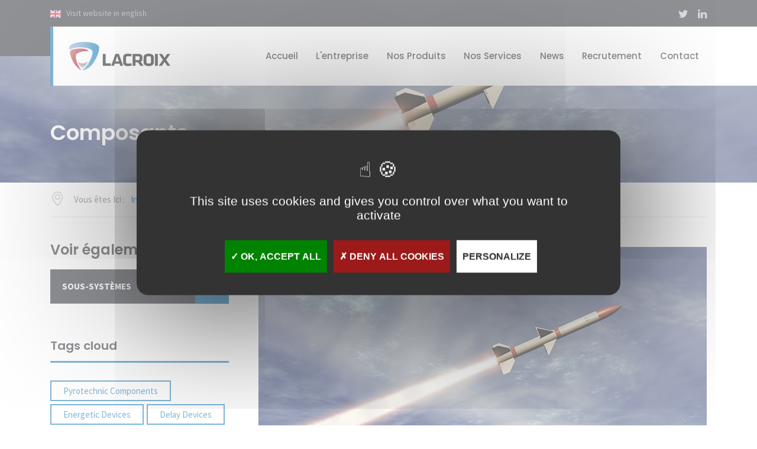

--- FILE ---
content_type: text/html; charset=UTF-8
request_url: https://www.lacroix-defense.com/produit.php?pole=components&code=components
body_size: 6119
content:

 











<!DOCTYPE html>
<!--[if IE 8 ]><html class="ie" xmlns="http://www.w3.org/1999/xhtml" xml:lang="en-US" lang="en-US"> <![endif]-->
<!--[if (gte IE 9)|!(IE)]><!--><html lang="fr-FR"><!--<![endif]-->
<head>
    <!-- Basic Page Needs -->
    <meta charset="utf-8">
    <!--[if IE]><meta http-equiv='X-UA-Compatible' content='IE=edge,chrome=1'><![endif]-->
    <title>Lacroix Defense - Composants Pyrotechniques - Composants</title>

    <meta name="description" content="L'innovation technologique de Lacroix, menée par le  département R&D comprenant plus de 100 ingénieurs et techniciens  spécialisés, forme la base de sa position d'acteur majeur dans le domaine de  dispositifs énergétiques évolués.">

    <!-- Mobile Specific Metas -->
    <meta name="viewport" content="width=device-width, initial-scale=1, maximum-scale=1">

    <!-- Bootstrap  -->
    <link rel="stylesheet" type="text/css" href="stylesheets/bootstrap.css" >

    <!-- Theme Style -->
    <link rel="stylesheet" type="text/css" href="stylesheets/style.css">

    <!-- Responsive -->
    <link rel="stylesheet" type="text/css" href="stylesheets/responsive.css">

    <!-- Colors -->
    <link rel="stylesheet" type="text/css" href="stylesheets/colors/color1.css" id="colors">
	
	<!-- Animation Style -->
    <link rel="stylesheet" type="text/css" href="stylesheets/animate.css">

    <!-- Favicon and touch icons  -->
    <link href="icon/apple-touch-icon-48-precomposed.png" rel="apple-touch-icon-precomposed" sizes="48x48">
    <link href="icon/apple-touch-icon-32-precomposed.png" rel="apple-touch-icon-precomposed">
    <link href="icon/favicon.png" rel="shortcut icon">

    <!--[if lt IE 9]>
        <script src="https://oss.maxcdn.com/libs/html5shiv/3.7.0/html5shiv.js"></script>
        <script src="https://oss.maxcdn.com/libs/respond.js/1.4.2/respond.min.js"></script>
    <![endif]-->
</head>                                 
<body class="header-sticky page-loading header-v2">   
    <div class="loading-overlay">
    </div>
    

    <!-- Boxed -->

    <div class="boxed">
        <div class="site-header header-v2">
            <div class="flat-top">
                <div class="container">
                    <div class="row">
                        <div class="flat-wrapper">
                            <div class="custom-info">
                            
                                                        	<span><a href="?langue=en&amp;code=components&amp;pole=components" style="color:#90918e"><img src="images/accueil/en-flag.jpg" alt="Visit in English"/>&nbsp;&nbsp;  Visit website in english</a></span>
                                                        </div>

                            <div class="social-links">
                                <a href="https://twitter.com/lacroix_defense?lang=fr" target="_blank">
                                    <i class="fa fa-twitter"></i>
                                </a>
                                <a href="http://fr.linkedin.com/company/lacroix-defence-&-security" target="_blank">
                                    <i class="fa fa-linkedin"></i>
                                </a>
                                <!--<a href="#">
                                    <i class="fa fa-youtube"></i>
                                </a>-->

                            </div>
                        </div><!-- /.flat-wrapper -->
                    </div><!-- /.row -->
                </div><!-- /.container -->
            </div><!-- /.flat-top -->
          
          
          
          
          
          
            <header id="header" class="header"> 
                <div class="header-wrap">
                    <div id="logo" class="logo">
                        <a href="index.php">
                            <img src="images/logo.png" alt="Lacroix Defense Smart Protection">
                        </a>
                    </div><!-- /.logo -->
                    <div class="btn-menu">
                        <span></span>
                    </div><!-- //mobile menu button -->
               
               
               
                    <div class="nav-wrap">                                
                        <nav id="mainnav" class="mainnav">
                        
                        <!-- DESACTIVATION DE LA RECHERCHE
                            <div class="menu-extra">
                                <ul>
                                    <li id ="s" class="search-box">
                                        <a href="#" class="flat-search"><i class="fa fa-search"></i></a>
                                        <div class="submenu top-search">
                                            <div class="widget widget_search">
                                                <form class="search-form" action="recherche.php" method="post">
                                                    <input type="search" class="search-field" placeholder="Search for a product...">
                                                    <input type="submit" class="search-submit">
                                                </form>
                                            </div>
                                        </div>
                                    </li>
                                </ul>
                            </div><!-- /.menu-extra -->
                            
                            
                            <ul class="menu"> 
                                                        
								                                
                                
                                    <li class="Accueil">
                                    <a href="index.php">Accueil</a>
                                                          
                                    </li>
                                    
                                                                
                                
                                    <li class="L'entreprise">
                                    <a href="about-us.php">L'entreprise</a>
                                                                        	<ul class="submenu">
												                                                
                                                    <li><a href="about-us.php">Qui sommes-nous ?</a></li>
                                                  
                                                                                                
                                                    <li><a href="partenaires.php">Nos partenaires</a></li>
                                                  
                                                   
                                        </ul><!-- /.submenu --> 
                                                              
                                    </li>
                                    
                                                                
                                
                                    <li class="Nos produits">
                                    <a href="our-solutions.php">Nos produits</a>
                                      
                                        <ul class="submenu">   
												                                                
                                                    <li><a href="categorie.php?code=airborne">Solutions Air</a></li>
                                                  
                                                                                                
                                                    <li><a href="categorie.php?code=land">Solutions Terre</a></li>
                                                  
                                                                                                
                                                    <li><a href="categorie.php?code=naval">Solutions navales</a></li>
                                                  
                                                                                                
                                                    <li><a href="categorie.php?code=training">Systèmes d'entraînement</a></li>
                                                  
                                                                                                
                                                    <li><a href="categorie.php?code=components">Composants Pyrotechniques</a></li>
                                                  
                                                                                          
                                        </ul>
                                                              
                                    </li>
                                    
                                                                
                                
                                    <li class="Nos Services">
                                    <a href="our-services.php">Nos Services</a>
                                      
                                        <ul class="submenu" style="background-color:#541f2c ">   
												                                                
                                                    <li><a href="service.php?code=ammunition">Gestion optimisée des munitions</a></li>
                                                  
                                                                                                
                                                    <li><a href="service.php?code=maintenance">Support opérationnel</a></li>
                                                  
                                                                                                
                                                    <li><a href="service.php?code=training">Formations</a></li>
                                                  
                                                                                          
                                        </ul>
                                                              
                                    </li>
                                    
                                                                
                                
                                    <li class="News">
                                    <a href="liste_news.php">News</a>
                                                          
                                    </li>
                                    
                                                                
                                
                                    <li class="Recrutement">
                                    <a href="careers.php">Recrutement</a>
                                                          
                                    </li>
                                    
                                                                
                                
                                    <li class="Contact">
                                    <a href="contact.php">Contact</a>
                                                          
                                    </li>
                                    
                                   

                            </ul><!-- /.menu --> 
                            
                            
                            
                            
                                                                   
                        </nav><!-- /.mainnav -->  
                    </div><!-- /.nav-wrap -->
                </div><!-- /.header-wrap --> 
            </header><!-- /.header -->
        </div><!-- /.site-header -->
        
        
        <!-- Page title -->
        <div class="page-title parallax parallax5" style="background-image: url(images/poles/components/components_parallax.jpg);">
            <div class="overlay"></div>
            <div class="container">
                <div class="row">
                    <div class="col-md-12">                    
                        <div class="page-title-heading">
                            <h2>Composants</h2>
                        </div><!-- /.page-title-heading -->                        
                    </div><!-- /.col-md-12 -->  
                </div><!-- /.row -->  
            </div><!-- /.container -->                      
        </div><!-- /.page-title -->

        <div class="page-breadcrumbs">
            <div class="container">
                <div class="row">
                    <div class="flat-wrapper">
                        <div class="breadcrumbs">
                            <h2 class="trail-browse">Vous êtes Ici :</h2>
                            <ul class="trail-items">
                                <li class="trail-item"><a href="index.php">Index</a></li>
                                <li class="trail-item"><a href="our-solutions.php">Nos produits</a></li>
                                <li class="trail-item"><a href="categorie.php?code=components">Composants Pyrotechniques</a></li>
                                <li>Composants</li>
                            </ul>
                        </div><!-- /.breadcrumbs -->
                    </div><!-- /.flat-wrapper -->
                </div><!-- /.row -->
            </div><!-- /.container -->
        </div><!-- /.page-breadcrumbs -->

        <div class="flat-row flat-general sidebar-left pad-bottom80px">
            <div class="container">
                <div class="row">
                    <div class="general">

                                
                        <div class="general-slider services-slider">
                            <div class="flexslider">
                                <ul class="slides">
                                
                                                <li>
                                        <img src="images/poles/components/components/photos/Pyrotechnic-Components-Energetic-Devices-1.jpg" alt="Lacroix Defense Composants">
                                    </li>
                                                 <li>
                                        <img src="images/poles/components/components/photos/Pyrotechnic-Components-Energetic-Devices-2.jpg" alt="Lacroix Defense Composants">
                                    </li>
                                                 <li>
                                        <img src="images/poles/components/components/photos/Pyrotechnic-Components-Energetic-Devices-3.jpg" alt="Lacroix Defense Composants">
                                    </li>
             
                                </ul>
                            </div>
                        </div><!-- /.services-slider -->

                        <div class="flat-divider d10px"></div>

                        <h3 class="flat-title-section style">Détails <span>produits</span></span></h3>


                        <div class="flat-divider d40px"></div>                      


                           <div class="flat-tabs" style="clear: left;">
                                <ul class="menu-tabs">
                                
                                                                
                                                                    <li class="active"><a href="#">Gamme produits</a></li>
                                    
                                                                
                                                                    
                                    <li class=""><a href="#">Demander la documentation</a></li>
                                </ul>
                                                                
                                
                                <div class="content-tab">
                                
                                
                                                                    <div class="content-inner active">
                        				<div> <div class="row">  <div class="col-md-12"> <p>L'innovation technologique de Lacroix, menée par le  département R&D comprenant plus de 100 ingénieurs et techniciens  spécialisés, forme la base de sa position d'acteur majeur dans le domaine de  dispositifs énergétiques évolués.</p>
<p></p> 
</div>  </div>   <div class="row">  <div class="col-md-6"> <p><strong>Dispositifs de retard</strong>: Les dispositifs de retard pyrotechniques amorcent, dans un temps déterminé, les amorceurs, détonateurs ou charges pyrotechniques en séquence. La durée maitrisée des dispositifs de retard pyrotechniques couvre une échelle complète opérationnelle allant des millisecondes à 12 secondes.</p> </div>  <div class="col-md-6"><img src="images/poles/components/components/delay.png" alt="Lacroix Defense Pyrotechnic Components Energetic Devices Delay Devices"/></div>  </div>    <div class="row">  <div class="col-md-6"><img src="images/poles/components/components/optical.png" alt="Lacroix Defense Pyrotechnic Components Energetic Devices Optical Pyrotechnic Devices"/></div>   <div class="col-md-6"> <p><strong>Dispositifs opto-pyrotechniques :</strong> Ces dispositifs opto-pyrotechniques sont le fruit d'une collaboration entre LACROIX et le CNRS/ISL. Une source laser envoie une lumière à pulsion à la formulation d'amorçage, au travers d'une lentille SelFoc. Le DOP génère une pression de 45 bars (plus ou moins 8 bars) dans une volume de 10 cm3. L'explosion du DOP fait percer le tube par le plug avec une vitesse adaptée pour initier la deuxième  phase d'explosion. IOP/DOP.</p> </div>   </div>       <div class="row">    <div class="col-md-6"> <p><strong>Initiateur :</strong> Les cartouches à impulseur d’éjection sont amorcées électriquement et utilisées pour éjecter les contre-mesures installées sur les avions. Ces dispositifs électro-explosifs sont compacts, légers, résistants à l’environnement/la corrosion et très fiables.</p> 
</div> 
<div class="col-md-6"><img src="images/poles/components/components/squib.png" alt="Lacroix Defense Pyrotechnic Components Energetic Devices SQUIBS"/></div>   </div></div>
                                    </div><!-- /.content-inner -->
								                                
                                                                
                                
                                    <div class="content-inner">
                                        <div class="woocommerce-reviews">
                                            <div id="review_form_wrapper">
                                                <div id="review_form">
                                                    <div class="comment-respond">
                                                    <form id="commentform" class="comment-form" method="post" action="produit.php?pole=components&amp;code=components&amp;form=ok">
                                                            <h5>Demander la documentation pour ce produit</h5>

                                                            <p class="comment-form-author">
                                                                <label for="author">Nom <span class="required">*</span></label> 
                                                                <input id="author" name="name" type="text">
                                                            </p>
                                                            <p class="comment-form-email">
                                                                <label for="email">Email <span class="required">*</span></label> 
                                                                <input id="email" name="email" type="email">
                                                            </p>
                                                            <p class="comment-form-email">
                                                                <label for="company">Entreprise <span class="required">*</span></label> 
                                                                <input id="company" name="company" type="text">
                                                            </p>


                                                            <p class="comment-form-email">
                                                                <label for="captcha"><span class="required">Captcha *</span></label> 
                                                                <img src="images/icon/captcha.jpg" /> <input id="author" name="captcha" type="text" required="required" placeholder="Captcha Code" style="width:20%;">
                                                            </p>
                                                            
                                                            <p class="comment-form-email">
                                                            	<label for="captcha"><span class="required">Message *</span></label>
                                                            	<textarea name="message" required></textarea>
                                                            </p>

                                                            <p class="form-submit">
                                                                <input name="submit" type="submit" id="submit" class="submit" value="Envoyer"> 
                                                            </p>
                                                    </form>
                                                    </div>
                                                </div>
                                            </div><!-- /#review_form_wrapper -->
                                        </div>
                                    </div><!-- /.content-inner -->                                    











                                </div><!-- /.content-tab -->
                            </div><!-- /.flat-tabs -->



                                    
							                        
                        
                        
                        
                        
                        
                        
                    </div><!-- /.general -->

                    <div class="general-sidebars" style="margin-top:-38px;">
                        <div class="sidebar-wrap">
                            <div class="sidebar">
                            <h4 class="widget-title">Voir également</h4>
                                <div class="widget widget_nav_menu">
                                    <ul class="nav_menu">
                                    
                                    									
                                    
                                        <li class="menu-item">
                                        <a style="padding-right:60px;" href="produit.php?code=systems&amp;pole=components">Sous-systèmes</a>
                                        </li>
                                        
									
                                    </ul>
                                </div><!-- /.widget_nav_menu -->


                                <!--
                                <div class="widget widget_text">
                                    <div class="textwidget">
                                        <div class="content-text">
                                            <h4 class="title">Want some further information ?</h4>
                                            <p>Our customer service will provide you some documentation for this product. Do not hesit to ask for it in our contact page below</p>
                                            <a class="button white" href="#">Ask for a brochure<i class="fa fa-chevron-right"></i></a>
                                        </div>
                                    </div>
                                </div> -->

                                <div class="widget widget_tag_cloud">
                                    <h4 class="widget-title">Tags cloud</h4>
                                    <div class="tagcloud">
                                                                            <a href="#">Pyrotechnic Components</a>
                                                                            <a href="#">Energetic Devices</a>
                                                                            <a href="#">Delay Devices</a>
                                                                            <a href="#">Optical Pyrotechnic Devices</a>
                                                                            <a href="#">SQUIB</a>
                                                                        </div>
                                </div><!-- /.widget_tag_cloud -->

                            </div><!-- /.sidebar -->
                        </div><!-- /.sidebar-wrap -->
                    </div><!-- /.general-sidebars -->
                </div><!-- /.row -->
            </div><!-- /.container -->
        </div><!-- /.blog -->
       
        <!-- Footer -->
        <footer class="footer">


            <div class="footer-widgets">
                <div class="container">
                    <div class="row">

                        <div class="col-md-6">
                            <div class="widget widget_recent_entries">
                                <h4 class="widget-title">News</h4>
                                <ul>
                                                                    <li>
                                        <a href="news.php?code=bourget2025">Paris Air Show / Le Bourget 2025 : 3 innovations majeures dévoilées par LACROIX</a>
                                        <span class="post-date">June 17, 2025</span>
                                    </li>
                                                                     <li>
                                        <a href="news.php?code=idex2025">LACROIX au salon IDEX 2025</a>
                                        <span class="post-date">February 12, 2025</span>
                                    </li>
                                                                 </ul>
                            </div><!-- /.widget_recent_entries -->
                        </div><!-- /.col-md-3 -->
                        

                                
                                
                        <div class="col-md-6">
                            <div class="widget widget_nav_menu">
                                <h3 class="widget-title">Plan du site</h3>
                                <div class="menu-footer-menu-container">
                                    <ul class="menu-footer-menu">
                                                                        <li><a href="index.php">Accueil</a></li>
                                                                        <li><a href="about-us.php">L'entreprise</a></li>
                                                                        <li><a href="our-solutions.php">Nos produits</a></li>
                                                                        <li><a href="our-services.php">Nos Services</a></li>
                                                                        <li><a href="liste_news.php">News</a></li>
                                                                        <li><a href="careers.php">Recrutement</a></li>
                                                                        <li><a href="contact.php">Contact</a></li>
                                                                    </ul>
                                </div>
                            </div>
                        </div><!-- /.col-md-3 -->
						
						
						
                    </div><!-- /.row -->
                </div><!-- /.container -->
            </div><!-- /.footer-content -->

            <div class="footer-content">
                <div class="container">
                    <div class="row">
                        <div class="flat-wrapper">
                            <div class="ft-wrap clearfix">
                                 <div class="groupe">
                                 2026 LACROIX, Tous droits réservés | <a href="mentions_legales.php">CGU et mentions légales</a> | <a href="politique_confidentialite.php">Politique de confidentialité</a>
                                </div>
                            
                                <div class="social-links">
                                    <a href="https://twitter.com/lacroix_defense?lang=fr" target="_blank"><i class="fa fa-twitter"></i></a>
                                    <a href="http://fr.linkedin.com/company/lacroix-defence-&-security" target="_blank"><i class="fa fa-linkedin"></i></a>
                                    <!--<a href="#"><i class="fa fa-youtube"></i></a>-->
                                </div>


                            </div><!-- /.ft-wrap -->
                        </div><!-- /.flat-wrapper -->
                    </div><!-- /.row -->
                </div><!-- /.container -->
            </div><!-- /.footer-content -->
        </footer>

        <!-- Go Top -->
        <a class="go-top">
            <i class="fa fa-chevron-up"></i>
        </a>   

    </div>
    
    




		        <script type="text/javascript" src="javascript/tarteaucitron.js-1.9.9/tarteaucitron.js"></script>


        <script type="text/javascript">
        tarteaucitron.init({
    	  "privacyUrl": "", /* Privacy policy url */
          "bodyPosition": "bottom", /* or top to bring it as first element for accessibility */

    	  "hashtag": "#tarteaucitron", /* Open the panel with this hashtag */
    	  "cookieName": "tarteaucitron", /* Cookie name */
    
    	  "orientation": "middle", /* Banner position (top - bottom) */
       
          "groupServices": false, /* Group services by category */
          "serviceDefaultState": "wait", /* Default state (true - wait - false) */
                           
    	  "showAlertSmall": false, /* Show the small banner on bottom right */
    	  "cookieslist": false, /* Show the cookie list */
                           
          "closePopup": false, /* Show a close X on the banner */

          "showIcon": true, /* Show cookie icon to manage cookies */
          //"iconSrc": "", /* Optionnal: URL or base64 encoded image */
          "iconPosition": "BottomLeft", /* BottomRight, BottomLeft, TopRight and TopLeft */

    	  "adblocker": false, /* Show a Warning if an adblocker is detected */
                           
          "DenyAllCta" : true, /* Show the deny all button */
          "AcceptAllCta" : true, /* Show the accept all button when highPrivacy on */
          "highPrivacy": true, /* HIGHLY RECOMMANDED Disable auto consent */
                           
    	  "handleBrowserDNTRequest": false, /* If Do Not Track == 1, disallow all */

    	  "removeCredit": false, /* Remove credit link */
    	  "moreInfoLink": true, /* Show more info link */

          "useExternalCss": false, /* If false, the tarteaucitron.css file will be loaded */
          "useExternalJs": false, /* If false, the tarteaucitron.js file will be loaded */

    	  //"cookieDomain": ".my-multisite-domaine.fr", /* Shared cookie for multisite */
                          
          "readmoreLink": "", /* Change the default readmore link */

          "mandatory": true, /* Show a message about mandatory cookies */
          "mandatoryCta": true /* Show the disabled accept button when mandatory on */
        });
        </script>


        
          <script type="text/javascript">
        tarteaucitron.user.gajsUa = 'UA-35755425-1';
        tarteaucitron.user.gajsMore = function () { /* add here your optionnal _ga.push() */ };
        (tarteaucitron.job = tarteaucitron.job || []).push('gajs');
        </script>  


<!-- Google tag (gtag.js) -->
<script async src="https://www.googletagmanager.com/gtag/js?id=G-HJWQJQ2GGG"></script>
<script>
  window.dataLayer = window.dataLayer || [];
  function gtag(){dataLayer.push(arguments);}
  gtag('js', new Date());

  gtag('config', 'G-HJWQJQ2GGG');
</script>    
    <!-- Javascript -->
    <script type="text/javascript" src="javascript/jquery.min.js"></script>
    <script type="text/javascript" src="javascript/bootstrap.min.js"></script>
    <script type="text/javascript" src="javascript/jquery.easing.js"></script> 
    <script type="text/javascript" src="javascript/jquery-waypoints.js"></script>
    <script type="text/javascript" src="javascript/jquery-countTo.js"></script> 
    <script type="text/javascript" src="javascript/jquery.flexslider-min.js"></script>
    <script type="text/javascript" src="javascript/jquery.magnific-popup.min.js"></script>
    <script type="text/javascript" src="javascript/jquery.cookie.js"></script>
    <script type="text/javascript" src="javascript/parallax.js"></script>
    <script type="text/javascript" src="javascript/main.js"></script>

</body>
</html>

--- FILE ---
content_type: text/css
request_url: https://www.lacroix-defense.com/stylesheets/style.css
body_size: 11669
content:
/**
  * Name: Cosine
  * Version: 1.0
  * Author: Themesflat
  * Author URI: http://www.themesflat.com
*/

@import url("font-awesome.css");
@import url("flexslider.css");
@import url("owl.carousel.css");
@import url("shortcodes.css");
@import url("simple-line-icons.css");
@import url("revolution-slider.css");
@import url("magnific-popup.css");
@import url("https://fonts.googleapis.com/css?family=Source+Sans+Pro:400,200,200italic,300,300italic,400italic,600,600italic,700,700italic,900,900italic");
@import url("https://fonts.googleapis.com/css?family=Poppins:400,300,600,500,700");

/** 
  * Reset
  * Repeatable Patterns
  * Flat top
  * Social links
  * Header
  * Widget
  * Page title
  * Breadcrumbs
  * Blog post
  * Pagination
  * Blog single
  * Footer
  * 404
  * Search results
  * Boxed
  * Switcher
  * GoTop Button
  * Parallax
  * Revolution Slider
  * Preload
*/

/* Reset
-------------------------------------------------------------- */
	html {
		overflow-y: scroll;
		-webkit-text-size-adjust: 100%;
		   -ms-text-size-adjust: 100%;
	}

	body {
		line-height: 1;
		-webkit-font-smoothing: antialiased;
		-webkit-text-size-adjust: 100%;
		   -ms-text-size-adjust: 100%;
	}

	a, abbr, acronym, address, applet, article, aside, audio, b, big, blockquote, body, caption, canvas, center, cite, code,
	dd, del, details, dfn, dialog, div, dl, dt, em, embed, fieldset, figcaption, figure, form, footer, header, hgroup, h1, h2, h3, h4, h5, h6, html, i, iframe, img, ins, kbd, label, legend, li, mark, menu, nav,object, ol, output, p, pre, q, ruby, s, samp, section, small, span, strike, strong, sub, summary, sup, tt, table, tbody, textarea, tfoot, thead, time, tr, th, td, u, ul, var, video  { 
		font-family: inherit; 
		font-size: 100%; 
		font-weight: inherit; 
		font-style: inherit; 
		vertical-align: baseline; 
		margin: 0; 
		padding: 0; 
		border: 0; 
		outline: 0;
		background: transparent;
	}

	article, aside, details, figcaption, figure, footer, header, hgroup, menu, nav, section { 
		display: block;
	}
	                          
	ol, ul {
		list-style: none;
	}

	blockquote, q { 
		-webkit-hyphens: none;
		  -moz-hyphens: none;
		   -ms-hyphens: none;
		       hyphens: none;
		        quotes: none;
	}

	figure {
		margin: 0;
	}

	:focus {
		outline: 0;
	}

	table { 
		border-collapse: collapse; 
		border-spacing: 0;
	}

	img {
		border: 0;
		-ms-interpolation-mode: bicubic;
		vertical-align: middle;
	}

	legend {
		white-space: normal;
	}

	button,
	input,
	select,
	textarea {
		font-size: 100%;
		margin: 0;
		max-width: 100%;
		vertical-align: baseline;
		-webkit-box-sizing: border-box;
		  -moz-box-sizing: border-box;
		       box-sizing: border-box;
	}

	button,
	input {
		line-height: normal;
	}

	input,
	textarea {
		background-image: -webkit-linear-gradient(hsla(0,0%,100%,0), hsla(0,0%,100%,0)); /* Removing the inner shadow, rounded corners on iOS inputs */
	}

	button,
	input[type="button"],
	input[type="reset"],
	input[type="submit"] {
		line-height: 1;
		cursor: pointer; /* Improves usability and consistency of cursor style between image-type 'input' and others */
		-webkit-appearance: button; /* Corrects inability to style clickable 'input' types in iOS */
		border: none;
	}

	input[type="checkbox"],
	input[type="radio"] {
		padding: 0; /* Addresses excess padding in IE8/9 */
	}

	input[type="search"] {
		-webkit-appearance: textfield; /* Addresses appearance set to searchfield in S5, Chrome */
	}

	input[type="search"]::-webkit-search-decoration { /* Corrects inner padding displayed oddly in S5, Chrome on OSX */
		-webkit-appearance: none;
	}

	button::-moz-focus-inner,
	input::-moz-focus-inner { /* Corrects inner padding and border displayed oddly in FF3/4 www.sitepen.com/blog/2008/05/14/the-devils-in-the-details-fixing-dojos-toolbar-buttons/ */
		border: 0;
		padding: 0;
	}

	*,
	*:before,
	*:after {
		-webkit-box-sizing: border-box;
		   -moz-box-sizing: border-box;
		        box-sizing: border-box;
	}
	
/* Repeatable Patterns
-------------------------------------------------------------- */
*,
*:before,
*:after {
	-webkit-box-sizing: border-box;
	   -moz-box-sizing: border-box;
			box-sizing: border-box;
}

body {
	font-family: "Source Sans Pro", sans-serif;
	font-size: 15px;
	font-weight: 400;
	background-color: #fff;		
	color: #666e70;
	line-height: 1.8;
}

a {		
	color: #21242b;
	text-decoration: none;
	-webkit-transition: all 0.3s ease-in-out;
	   -moz-transition: all 0.3s ease-in-out;
		-ms-transition: all 0.3s ease-in-out;
		 -o-transition: all 0.3s ease-in-out;
			transition: all 0.3s ease-in-out;
}

p {
	margin-top: 0;
    margin-bottom: 20px;
}

p:last-child {
    margin-bottom: 0;
}

span {
	-webkit-transition: all 0.3s ease-in-out;
	   -moz-transition: all 0.3s ease-in-out;
		-ms-transition: all 0.3s ease-in-out;
		 -o-transition: all 0.3s ease-in-out;
			transition: all 0.3s ease-in-out;
}

a:hover,
a:focus {
	color: #006cb3;
	text-decoration: none;
	outline: 0;
	-webkit-transition: all 0.3s ease-in-out;
	   -moz-transition: all 0.3s ease-in-out;
		-ms-transition: all 0.3s ease-in-out;
		 -o-transition: all 0.3s ease-in-out;
			transition: all 0.3s ease-in-out;
}

ul, ol {
	padding: 0;
}

img {
	max-width: 100%;
	height: auto;
	-webkit-transition: all 0.3s ease-in-out;
	   -moz-transition: all 0.3s ease-in-out;
		-ms-transition: all 0.3s ease-in-out;
		 -o-transition: all 0.3s ease-in-out;
			transition: all 0.3s ease-in-out;		
}

b, strong {
	font-weight: bold;
}

h1 { font-size: 48px; }
h2 { font-size: 36px; }
h3 { font-size: 30px; }
h4 { font-size: 24px; }
h5 { font-size: 18px; }
h6 { font-size: 16px; }

h1, h2, h3, h4, h5, h6 {
    font-family: "Poppins", sans-serif;
    font-weight: 600;
    font-style: normal;
}

h1, h2, h3, h4, h5, h6 {
    margin: 30px 0 20px 0;
	color: #21242b;
	line-height: 1.1;
}

button {
	border: none;
}

button,
input[type="button"],
input[type="reset"],
input[type="submit"],
.button {		
    color: #fff;
  	background-color: #006cb3;
  	height: 45px;
  	line-height: 45px;
  	padding: 0 30px;
  	cursor: pointer;
  	white-space: nowrap;
  	border: none;
  	display: inline-block;
  	font-weight: bold;
  	text-shadow: 0 1px 2px rgba(0, 0, 0, 0.1);
  	text-transform: uppercase;
  	-webkit-transition: all 0.3s ease-in-out;
	   -moz-transition: all 0.3s ease-in-out;
		-ms-transition: all 0.3s ease-in-out;
		 -o-transition: all 0.3s ease-in-out;
			transition: all 0.3s ease-in-out;
    -webkit-border-radius: 0;
       -moz-border-radius: 0;
        -ms-border-radius: 0;
         -o-border-radius: 0;
  			border-radius: 0;
}

.button.sm {
	height: 40px;
    line-height: 40px;
    padding: 0 25px;
}

textarea,
input[type="text"],
input[type="password"],
input[type="datetime"],
input[type="datetime-local"],
input[type="date"],
input[type="month"],
input[type="time"],
input[type="week"],
input[type="number"],
input[type="email"],
input[type="url"],
input[type="search"],
input[type="tel"],
input[type="color"] {	
	background: rgba(0, 0, 0, 0.02);
  	position: relative;
  	border: none;
  	padding: 0;
  	border: 1px solid rgba(0, 0, 0, 0.1);
  	height: 45px;
  	max-width: 100%;
  	padding: 10px;
    -webkit-box-sizing: border-box;
      -moz-box-sizing: border-box;
  			box-sizing: border-box;
    -webkit-box-shadow: 0 1px 1px rgba(0, 0, 0, 0.1) inset;
       -moz-box-shadow: 0 1px 1px rgba(0, 0, 0, 0.1) inset;
        -ms-box-shadow: 0 1px 1px rgba(0, 0, 0, 0.1) inset;
         -o-box-shadow: 0 1px 1px rgba(0, 0, 0, 0.1) inset;
  			box-shadow: 0 1px 1px rgba(0, 0, 0, 0.1) inset;
    -webkit-border-radius: 2px;
       -moz-border-radius: 2px;
        -ms-border-radius: 2px;
         -o-border-radius: 2px;
  			border-radius: 2px;
}

select {
    border: 1px solid rgba(0, 0, 0, 0.1);
  	background-color: rgba(0, 0, 0, 0.02);
  	height: 45px;
  	padding: 10px;
  	line-height: 100%;
  	outline: 0;
  	width: 100%;
  	max-width: 100%;
  	background-image: url(../images/icon/caret.png);
  	background-position: 95% center;
  	background-repeat: no-repeat;
  	position: relative;
  	text-indent: 0.01px;
  	text-overflow: '';
  	cursor: pointer;
    -webkit-appearance: none;
       -moz-appearance: none;
    -webkit-box-shadow: 0 1px 1px rgba(0, 0, 0, 0.1) inset;
       -moz-box-shadow: 0 1px 1px rgba(0, 0, 0, 0.1) inset;
        -ms-box-shadow: 0 1px 1px rgba(0, 0, 0, 0.1) inset;
         -o-box-shadow: 0 1px 1px rgba(0, 0, 0, 0.1) inset;
  			box-shadow: 0 1px 1px rgba(0, 0, 0, 0.1) inset;
    -webkit-border-radius: 2px;
       -moz-border-radius: 2px;
        -ms-border-radius: 2px;
         -o-border-radius: 2px;
  			border-radius: 2px;
}

textarea,
input[type="text"],
input[type="email"] {
    width: 100%;
}

textarea:focus,
input[type="text"]:focus,
input[type="password"]:focus,
input[type="datetime"]:focus,
input[type="datetime-local"]:focus,
input[type="date"]:focus,
input[type="month"]:focus,
input[type="time"]:focus,
input[type="week"]:focus,
input[type="number"]:focus,
input[type="email"]:focus,
input[type="url"]:focus,
input[type="search"]:focus,
input[type="tel"]:focus,
input[type="color"]:focus,
input.input-text:focus {
  border: 1px solid #006cb3;
	background-color: #fff;
	-webkit-box-shadow: none;
	   -moz-box-shadow: none;
			box-shadow: none;
}

input[type="submit"]:hover, 
button[type="submit"]:hover,
.button:hover {
    background-color: #21242b;
    color: #ffffff;
}

textarea {
	width: 100%;
    height: 150px;
  	line-height: 1.8em;
  	resize: none;
}

input[type="checkbox"] {
	display: inline;
}

textarea:-moz-placeholder,
textarea::-moz-placeholder,
input:-moz-placeholder,
input::-moz-placeholder {		
	color: #999999;
	opacity: 1;
}

input:-ms-input-placeholder {
	color: #999999;
}

textarea::-webkit-input-placeholder,
input::-webkit-input-placeholder {
	color: #999999;
	opacity: 1;
}

@-webkit-keyframes pop-scale { 0% { -webkit-transform: scale(0.7) } 100% { -webkit-transform: scale(1) } }
@-moz-keyframes pop-scale { 0% { -moz-transform: scale(0.7) } 100% { -moz-transform: scale(1) } }
@keyframes pop-scale { 0% { transform: scale(0.7) } 100% { transform: scale(1) } }

/* bootstrap resetting elements */
.btn {
	background-image: none;
}

textarea, 
input[type="text"],
input[type="password"], 
input[type="datetime"], 
input[type="datetime-local"], 
input[type="date"], 
input[type="month"], 
input[type="time"], 
input[type="week"], 
input[type="number"], 
input[type="email"], 
input[type="url"], 
input[type="search"], 
input[type="tel"], 
input[type="color"], 
.uneditable-input,
.dropdown-menu,
.navbar .nav > .active > a, 
.navbar .nav > .active > a:hover, 
.navbar .nav > .active > a:focus {
	-webkit-appearance: none;
	text-shadow: none;
	color: inherit;
}

input[type="submit"] {
	-webkit-appearance: none;
	text-shadow: none;
	-webkit-box-shadow: none;
	   -moz-box-shadow: none;
	     -o-box-shadow: none;
	        box-shadow: none;
	color: #ffffff;
}

@media (min-width: 1200px) {
  	.container {
    	width: 1140px;
  	}
}

.flat-wrapper {
    padding: 0 15px;
}

.scheme {
	color: #006cb3;
}

a.scheme:hover {
	color: #21242b;
}

.bg-scheme {
	background-color: #006cb3;
}

.bg-scheme1 {
	background-color: #b6b7b4;
}
.bg-scheme2 {
	background-color: #4b111f;
}
/* Flat top
---------------------------------------------------------------*/
.flat-top {
	padding-bottom: 60px;
	background-color: #21242b;
  	color: rgba(255, 255, 255, 0.5);
  	font-size: 14px;
  	padding: 10px 0;
}

.flat-top .custom-info {
    float: left;
}

.flat-top .custom-info i {
  	margin-right: 10px;
  	margin-left: 30px;
  	width: 24px;
  	height: 24px;
  	color: #fff;
  	background-color: #3b87c2;
  	text-shadow: 0 1px 0 rgba(0, 0, 0, 0.1);
  	text-align: center;
  	line-height: 24px;
    -webkit-border-radius: 2px;
       -moz-border-radius: 2px;
        -ms-border-radius: 2px;
         -o-border-radius: 2px;
  			border-radius: 2px;
}

.flat-top .social-links {
    float: right;
	margin:0;
}

.flat-top .groupe {
    float: left;
	width:300px;
	margin:0;
}

/* Social links
-------------------------------------------------------------- */

.groupe a {
  	color: #b6b7b4;
  	-webkit-transition: all 0.3s ease-in-out;
       -moz-transition: all 0.3s ease-in-out;
        -ms-transition: all 0.3s ease-in-out;
         -o-transition: all 0.3s ease-in-out;
            transition: all 0.3s ease-in-out;
}

.groupe a:hover {
  	color: #fff;
}


.social-links a {
  	float: left;
  	color: #b6b7b4;
  	display: block;
  	margin-left: 16px;
  	-webkit-transition: all 0.3s ease-in-out;
       -moz-transition: all 0.3s ease-in-out;
        -ms-transition: all 0.3s ease-in-out;
         -o-transition: all 0.3s ease-in-out;
            transition: all 0.3s ease-in-out;
}

.social-links a:hover {
  	color: #fff;
}

.social-links a i {
  	font-size: 18px;
  	vertical-align: middle;
}

/* Social links style1 */
.social-links.style1 a {
    margin: 0 10px 0 0;
    width: 40px;
    height: 40px;
    border: 2px solid #006cb3;
    text-align: center;
    line-height: 36px;
}

.social-links.style1 a i {
	font-size: 14px;
	-webkit-transition: all 0.3s ease-in-out;
       -moz-transition: all 0.3s ease-in-out;
        -ms-transition: all 0.3s ease-in-out;
         -o-transition: all 0.3s ease-in-out;
            transition: all 0.3s ease-in-out;
}

.social-links.style1 a:hover {
	border: 2px solid #333;
}

.social-links.style1 a:hover i {
	color: #333;
}

/* Header
-------------------------------------------------------------- */
.header {
	position: relative;
    width: 100%;
    z-index: 99;
    background: #fff;
    -webkit-box-shadow: 0 2px 5px rgba(0, 0, 0, 0.1);
       -moz-box-shadow: 0 2px 5px rgba(0, 0, 0, 0.1);
        -ms-box-shadow: 0 2px 5px rgba(0, 0, 0, 0.1);
         -o-box-shadow: 0 2px 5px rgba(0, 0, 0, 0.1);
    		box-shadow: 0 2px 5px rgba(0, 0, 0, 0.1);
}

.header .header-wrap {
	max-width: 1920px;	
	margin: 0 auto;	
}

.header .header-wrap .logo {	
	width: 276px;
	height: 50px;		
	float: left;
	margin: 25px 0;	
	position: relative;
	-webkit-transition: all 0.3s ease-in-out;
	   -moz-transition: all 0.3s ease-in-out;
		-ms-transition: all 0.3s ease-in-out;
		 -o-transition: all 0.3s ease-in-out;
			transition: all 0.3s ease-in-out;
}

.header .header-wrap .show-search {
	float: right;
}

.header .header-wrap .show-search {
	line-height: 120px;
	padding-right: 38px;		
}

/* Header Fix */
#header.downscrolled {
	position: fixed;
	top: 0;
	width: 100%;	
    -ms-filter: "progid:DXImageTransform.Microsoft.Alpha(Opacity=0)";
       opacity: 0;
        filter: alpha(opacity=0); 
    top: -60px;
    max-width: 1920px;  
	margin: 0 auto;	
    z-index: 999999;
    -webkit-transition: all 0.3s ease-in-out;
       -moz-transition: all 0.3s ease-in-out;
        -ms-transition: all 0.3s ease-in-out;
         -o-transition: all 0.3s ease-in-out;
            transition: all 0.3s ease-in-out;
}

#header.upscrolled {
    opacity: 1;
    top: 0;	  
    max-width: 1920px;     
	margin: 0 auto;	
	background: #fff;	
	border-bottom: 1px solid rgba(0, 0, 0, 0.1);
	box-shadow: 0px 3px 5px 0px rgba(0, 0, 0, 0.04);
	z-index: 999999;
}

#header.upscrolled #mainnav > ul > li > a {
	color: #21242b;
}

#header.upscrolled #mainnav > ul > li > a:hover {
	color: #006cb3;
}

#header.upscrolled #mainnav > ul > li.home > a {
	color: #006cb3;
}

#header.upscrolled .menu-extra > li > a {
	border-left: 1px solid rgba(0, 0, 0, 0.1);
}

#header.upscrolled #mainnav .social-links a {
	background-color: rgba(0, 0, 0, 0.1);
	color: rgba(0, 0, 0, 0.3);
}

#header.upscrolled #mainnav .social-links a:hover {
	background-color: #006cb3;
	color: #333;
}

#header.upscrolled #mainnav > ul > li.has-children > a:after {
	border-top-color: rgba(0, 0, 0, 0.1);
}

.home-boxed #header.downscrolled,
.home-boxed #header.upscrolled {
	width: 100%;
}

/* Header v2 */
.site-header.header-v2 {
    position: relative;
}

.header-v2 .header-wrap {
	width: 1110px;
	margin: 0 auto;
	padding-left: 30px;
	position: relative;
	display: table;
	z-index: 9999;
}

.header-v2 .header {
	background: none;
    position: absolute;
    left: 0;
    right: 0;
    margin-top: -50px;
    -webkit-transform: translateZ(0px);
    -webkit-box-shadow: none;
       -moz-box-shadow: none;
        -ms-box-shadow: none;
         -o-box-shadow: none;
    		box-shadow: none;
    -webkit-transition: background 0.2s ease-in;
       -moz-transition: background 0.2s ease-in;
        -ms-transition: background 0.2s ease-in;
         -o-transition: background 0.2s ease-in;
    		transition: background 0.2s ease-in;
}

.header-v2 .header-wrap:before {
    content: "";
    position: absolute;
    left: 0;
    top: 0;
    height: 100%;
    background: #fff;
    width: 300%;
    border-left: 5px solid #006cb3;
}

.header-v2 #header.upscrolled .header-wrap:before {
	-webkit-box-shadow: 0 1px 2px rgba(0, 0, 0, 0.1);
       -moz-box-shadow: 0 1px 2px rgba(0, 0, 0, 0.1);
        -ms-box-shadow: 0 1px 2px rgba(0, 0, 0, 0.1);
         -o-box-shadow: 0 1px 2px rgba(0, 0, 0, 0.1);
    		box-shadow: 0 1px 2px rgba(0, 0, 0, 0.1);
}

.header-v2 .flat-top {
	padding-bottom: 60px;
}

.header-v2 #header.upscrolled {
	background: transparent;
	border-bottom: none;
	box-shadow: none;
}

/* Header v3 */
.header-v3 .header .header-wrap {
	background: rgba(255, 255, 255, 0.3);
    position: absolute;
    left: 0;
    right: 0;
    -webkit-transform: translateZ(0px);
    -webkit-box-shadow: 0 1px 3px rgba(0, 0, 0, 0.15);
       -moz-box-shadow: 0 1px 3px rgba(0, 0, 0, 0.15);
        -ms-box-shadow: 0 1px 3px rgba(0, 0, 0, 0.15);
         -o-box-shadow: 0 1px 3px rgba(0, 0, 0, 0.15);
    		box-shadow: 0 1px 3px rgba(0, 0, 0, 0.15);
    -webkit-transition: background 0.2s ease-in;
       -moz-transition: background 0.2s ease-in;
        -ms-transition: background 0.2s ease-in;
         -o-transition: background 0.2s ease-in;
    		transition: background 0.2s ease-in;
}

.header-v3 #header.upscrolled .header-wrap {
	background-color: #fff;
}

/* Header v4 */
.header-v4 .flat-top {
	background-color: #006cb3;
	color: #fff;
}

.header-v4 .flat-top .custom-info i {
	background-color: #fff;
	color: #006cb3;
}

.header-v4 .social-links a {
	color: rgba(0, 0, 0, 0.25);
}

.header-v4 .social-links a:hover {
	color: #fff;
}

.header-v4 .header-menu-v4 #mainnav ul {
	float: none;
}

.header-v4 .header-menu-v4 {
	background: transparent;
	position: absolute;
	left: 0;
	right: 0;
	margin-top: -30px;
	box-shadow: none;
}

.header-v4 #header.upscrolled {
	background: transparent;
	border-bottom: none;
	box-shadow: none;
}

.header-v4 .header-menu-v4 .nav-wrap {
	background-color: #21242b;
	padding-left: 20px;
    padding-right: 20px;
}

.header-v4 .header-menu-v4 #mainnav > ul > li > a {
	line-height: 60px;
	color: rgba(255, 255, 255, 0.6);
}

.header-v4 #header.header-menu-v4 .menu-extra > ul > li > a {
	padding: 17px 0 17px 16px;
	color: rgba(255, 255, 255, 0.6);
}

.header-v4 .header-menu-v4 .menu-extra > ul > li > a:hover,
.header-v4 .header-menu-v4 #mainnav > ul > li > a:hover,
.header-v4 .header-menu-v4 #mainnav > ul > li.home > a {
	color: #fff;
}

.header-v4 .header-menu-v4 #mainnav > ul > li.home > a:after {
	position: absolute;
    left: 16px;
    bottom: 0;
    content: "";
    width: 60%;
    height: 5px;
    background-color: #006cb3;
    -webkit-transition: all 0.3s ease-in-out;
    -moz-transition: all 0.3s ease-in-out;
    -ms-transition: all 0.3s ease-in-out;
    -o-transition: all 0.3s ease-in-out;
    transition: all 0.3s ease-in-out;
}

.header-v4 .header-menu-v4 .shopping-cart .shopping-cart-items-count {
	top: 13px;
    left: 22px;
}

.header-v4 .header-menu-v4 .top-search.show {
	top: 60px;
}

.header-v4 .header-widgets-v4 {
	padding-bottom: 30px;
	box-shadow: none;
}

.header-v4 #header.header-menu-v4.upscrolled #mainnav > ul > li.home > a {
	color: #fff;
}

.header-v4 #header.header-menu-v4.upscrolled #mainnav > ul > li > a {
	color: rgba(255, 255, 255, 0.6);
}

.header-v4 #header.header-menu-v4.upscrolled #mainnav > ul > li > a:hover {
	color: #fff;
}

/* Header widgets */
.header-widgets {
    float: right;
    margin: 29px 0;
}

.header-widgets .widgets-header-information {
    float: right;
    margin: 0 0 0 50px;
}

.header-widgets .widgets-header-information .info-icon {
    line-height: 1.4;
}

.header-widgets .widgets-header-information .info-icon i {
    float: left;
    margin-right: 15px;
    margin-top: 3px;
    font-size: 28px;
    color: #006cb3;
}

.header-widgets .widgets-header-information .info-icon .content {
    float: right;
}

/* navigation */
.nav-wrap {
	position: relative;
}

#mainnav ul {
   list-style: none;
   float: right;
}

#mainnav ul li {
   position: relative;
}

#mainnav > ul > li {
   display: inline-block;   
}

#mainnav > ul > li > a {
    position: relative;
    display: block;
    font-family: "Poppins", sans-serif;
    font-weight: 500;
    color: #21242b;
    font-size: 15px;
	text-transform: capitalize;
    text-decoration: none; 
    line-height: 100px;
    padding: 0 13.5px 0 14px;
    outline: none;
}

#mainnav > ul > li > a:after {
	position: absolute;
	left: 16px;
	bottom: 0;
	content: "";
	width: 0;
	height: 5px;
	-webkit-transition: all 0.3s ease-in-out;
	   -moz-transition: all 0.3s ease-in-out;
	    -ms-transition: all 0.3s ease-in-out;
	     -o-transition: all 0.3s ease-in-out;
	        transition: all 0.3s ease-in-out;
}

#mainnav > ul > li.home > a:after,
#mainnav > ul > li > a:hover:after {
	width: 60%;
	background-color: #006cb3;
}

/* submenu */
#mainnav ul.submenu {
    position: absolute;
    width: 250px;
    background: #006cb3;
    margin: 0;
    visibility: hidden;
    left: -10px;
    top: 150%;
    z-index: 999;
    -webkit-transition: all 0.3s ease-in-out;
	   -moz-transition: all 0.3s ease-in-out;
	    -ms-transition: all 0.3s ease-in-out;
	     -o-transition: all 0.3s ease-in-out;
	        transition: all 0.3s ease-in-out;
    -webkit-opacity: 0;
    -khtml-opacity: 0;
    -moz-opacity: 0;
    opacity: 0;
    -ms-filter: progid:DXImageTransform.Microsoft.Alpha(opacity=0);
    filter: alpha(opacity=0);
}

/* right sub-menu */
#mainnav ul.right-sub-menu {
    left: auto;
    right: 0;
}

#mainnav ul li:hover > ul.submenu {
	top: 100%;
    -ms-filter: "progid:DXImageTransform.Microsoft.Alpha(Opacity=100)";
       filter: alpha(opacity=100);
      opacity: 1;
    visibility: visible;
}

#mainnav ul li ul li {
   margin-left: 0;
}

#mainnav ul.submenu li ul {
   position: absolute;
   left: 360px;
   top: 0 !important;
}

#mainnav ul.submenu > li.sub-parent:after {
	content: "\f105";
   	font-family: "FontAwesome";
   	font-size: 14px;
   	position: absolute;
   	right: 25px;
   	top: 11px;
   	color: #999999;
    -webkit-transition: all 0.3s ease-in-out;
	   -moz-transition: all 0.3s ease-in-out;
	    -ms-transition: all 0.3s ease-in-out;
	     -o-transition: all 0.3s ease-in-out;
	        transition: all 0.3s ease-in-out;
}

#mainnav ul.submenu > li > a {
	color: #fff;
    padding: 10px 20px;
    font-size: 13px;    
    display: block;
    font-weight: 500;
    font-family: "Poppins", sans-serif;
    text-decoration: none;
    border-bottom: 1px solid rgba(0, 0, 0, 0.1);
    -webkit-transition: all 0.3s ease-in-out;
	   -moz-transition: all 0.3s ease-in-out;
	    -ms-transition: all 0.3s ease-in-out;
	     -o-transition: all 0.3s ease-in-out;
	        transition: all 0.3s ease-in-out;
}

#mainnav ul.submenu > li > a:hover {
	background-color: #21242b;
}

#mainnav ul.submenu > li.sub-parent:hover::after {
	right: 18px;
}

#mainnav > ul > li > a:hover,
#mainnav > ul > li.home > a {
   color: #006cb3 ;
}

/* Mega Menu */
#mainnav .has-mega-menu .submenu.mega-menu {
	padding: 20px 15px 15px 15px;
}

#mainnav .mega-menu {
    position: absolute;
    top: 150%;  
    left: -464px;
    padding: 15px 0;
    text-align: left;    
    z-index: 9999;
    background-color: #006cb3;
    -ms-filter: "progid:DXImageTransform.Microsoft.Alpha(Opacity=0)";
   	  filter: alpha(opacity=0);
     opacity: 0;  
    visibility: hidden;
   -webkit-transition: all 0.3s ease-in-out;
	   -moz-transition: all 0.3s ease-in-out;
	    -ms-transition: all 0.3s ease-in-out;
	     -o-transition: all 0.3s ease-in-out;
	        transition: all 0.3s ease-in-out;
}

.mega-menu .mega-title h5 {
	color: #fff;
}

#mainnav ul.mega-menu-sub {
	float: none;
}

#mainnav ul li.has-mega-menu:hover > .mega-menu {
	top: 100%;
   -ms-filter: "progid:DXImageTransform.Microsoft.Alpha(Opacity=100)";
       filter: alpha(opacity=100);
      opacity: 1;
   visibility: visible;
}

.mega-menu ul li a {
	display: block;
    font-family: "Hind Siliguri", sans-serif;
    letter-spacing: 1px;
    font-size: 13px;
    color: #f1f1f1;
    text-transform: capitalize;
    text-decoration: none;
    padding: 5px 0;
    position: relative;
    -webkit-transition: all 0.3s ease-in-out;
    -moz-transition: all 0.3s ease-in-out;
    -ms-transition: all 0.3s ease-in-out;
    -o-transition: all 0.3s ease-in-out;
    transition: all 0.3s ease-in-out;
}

.mega-menu ul li a:hover {
	color: #fff;
}

.mega-menu .widget.widget_recent_entries .post-date {
	color: #f1f1f1;
}

.mega-menu .widget.widget_recent_entries .post-date:before {
	color: #fff;
}

.mega-menu .flat-imagebox {
	margin: 0;
}

/* Mega menu mobile */
#mainnav-mobi .submenu.mega-menu {
	padding-left: 15px;
	overflow: hidden;
}

#mainnav-mobi .mega-title .btn-mega {
	color: #333;
	font-weight: 700;
	text-transform: capitalize;
    font-size: 14px;
    padding-bottom: 20px;
    margin-bottom: 0;
    margin-top: 0;
    padding-left: 35px;
}

#mainnav-mobi ul > li.has-mega-menu > a {
	display: block;
}

#mainnav-mobi .btn-mega,
#mainnav-mobi .has-mega {
	position: relative;
}

#mainnav-mobi .btn-mega:before,
#mainnav-mobi .has-mega:before {
	position: absolute;
    right: 5px;
    top: -17px;
    font: 20px/50px 'FontAwesome';
    text-align: center;
    cursor: pointer;
    width: 70px;
    height: 44px;
}

#mainnav-mobi .has-mega:before {
	right: 20px;
    top: 0;
}

#mainnav-mobi .btn-mega:before,
#mainnav-mobi .has-mega:before {
    content: "\f107";
    color: #333;
}

#mainnav-mobi .btn-mega.active:before,
#mainnav-mobi .has-mega.active:before {
	content: "\f106";
}

#mainnav-mobi .has-mega-menu .btn-submenu {
	display: none;
}

#mainnav-mobi .mega-menu .widget.widget_recent_entries li {
	clear: left;
	overflow: hidden;
	margin-bottom: 20px;
	padding-top: 10px;
	margin-left: 50px;
}

#mainnav-mobi .mega-menu .widget.widget_recent_entries a {
    color: #333;
}

#mainnav-mobi .mega-menu .widget.widget_recent_entries a:hover {
    color: #006cb3;
} 

#mainnav-mobi .mega-menu .widget.widget_recent_entries .post-date {
	color: #333;
}

#mainnav-mobi .mega-menu .widget.widget_recent_entries .post-date:before {
	color: #333;
}

#mainnav-mobi .mega-menu .flat-imagebox .imagebox {
	margin-left: 50px;
}

/* Mobile navigation
---------------------------------------- */
#mainnav-mobi {
   	display: block;
   	margin: 0 auto;
   	width: 100%;
   	position: absolute;
   	background-color: #fff;
   	z-index: 99999;
}

#mainnav-mobi ul {
   	display: block;
   	list-style: none;
   	margin: 0;
   	padding: 0;
}

#mainnav-mobi ul li {
   	margin:0;
   	position: relative;
   	text-align: left;
   	border-top: 1px solid #e6e6e6;
   	cursor: pointer
}

#mainnav-mobi ul > li > a {
   	text-decoration: none;
   	height: 50px;
   	line-height: 50px;
   	padding: 0 50px;
   	color: #333;
   	display: block;
}

#mainnav-mobi ul.sub-menu {
   	top: 100%;
   	left: 0;
   	z-index: 2000;
   	position: relative;
   	background-color: #333333;
}

#mainnav-mobi > ul > li > ul > li,
#mainnav-mobi > ul > li > ul > li > ul > li {
   	position: relative;
   	border-top: 1px solid #e6e6e6;
}

#mainnav-mobi > ul > li > ul > li > ul > li a {
   	padding-left: 70px !important
}

#mainnav-mobi ul.sub-menu > li > a {
   	display: block;
   	text-decoration: none;
   	padding: 0 60px;
   	border-top-color: rgba(255,255,255,.1);
	-webkit-transition: all 0.2s ease-out;
	   -moz-transition: all 0.2s ease-out;
	     -o-transition: all 0.2s ease-out;
	        transition: all 0.2s ease-out;
}

#mainnav-mobi > ul > li > ul > li:first-child a {
	border-top: none;
}

#mainnav-mobi > ul > li > ul > li > a {
	padding-left: 60px;
}

#mainnav-mobi ul.sub-menu > li > a:hover,
#mainnav-mobi > ul > li > ul > li.active > a {
	color: #fff;
}

#mainnav-mobi > ul > li.has-mega-menu .sub-menu.mega-menu .menu-item > a {
	padding: 0 40px;
	font-weight: 600;
	font-size: 16px;
	text-transform: uppercase;
	color: #006cb3;
}



#mainnav-mobi .search-box,
#mainnav-mobi .flat-search,
#mainnav-mobi .social-links,
#mainnav-mobi .shopping-cart {
	display: none;
}

/* Button menu mobile */
.btn-menu {
	display: none;
	position: relative;
	background: transparent;
	cursor: pointer;
	margin: 40px 0;
	width: 26px;
	height: 16px;
	float: right;
    margin-right: 15px;
    -webkit-transition: all ease .238s;
       -moz-transition: all ease .238s;
            transition: all ease .238s;
}

.btn-menu:before,
.btn-menu:after, 
.btn-menu span {
	background-color: #006cb3;
    -webkit-transition: all ease .238s;
       -moz-transition: all ease .238s;
            transition: all ease .238s;
}

.btn-menu:before,
.btn-menu:after {
	content: '';
	position: absolute;
	top: 0;
	height: 2px;
	width: 100%;
	left: 0;
	top: 50%;
	-webkit-transform-origin: 50% 50%;
	    -ms-transform-origin: 50% 50%;
	        transform-origin: 50% 50%;
}

.btn-menu span {
	position: absolute;
	width: 100%;
	height: 2px;
	left: 0;
	top: 50%;
	overflow: hidden;
	text-indent: 200%;
}

.btn-menu:before {
	-webkit-transform: translate3d(0, -7px, 0);
	        transform: translate3d(0, -7px, 0);
}

.btn-menu:after {
	-webkit-transform: translate3d(0, 7px, 0);
            transform: translate3d(0, 7px, 0);
}

.btn-menu.active span {
	opacity: 0;
}

.btn-menu.active:before {
	-webkit-transform: rotate3d(0, 0, 1, 45deg);
            transform: rotate3d(0, 0, 1, 45deg);
}

.btn-menu.active:after {
	-webkit-transform: rotate3d(0, 0, 1, -45deg);
            transform: rotate3d(0, 0, 1, -45deg);
}

.btn-submenu {
   position: absolute;
   right: 20px;
   top: 0;
   font: 20px/50px 'FontAwesome';
   text-align: center;
   cursor: pointer;
   width: 70px;
   height: 44px;
}

.btn-submenu:before {
   content: "\f107";
   color: #333;
}

.btn-submenu.active:before {
   content: "\f106"
}

.btn-menu {
   display: none 
}

/* Shop card */
.menu-extra {
    float: right;
    margin-left: 33px;
    position: relative;
}

.menu-extra:after {
	content: "";
    width: 1px;
    height: 35px;
    background: rgba(0, 0, 0, 0.1);
    left: -20px;
    top: 50%;
    margin-top: -17.5px;
    position: absolute;
}

.menu-extra ul > li {
    float: left;
}

.menu-extra ul li {
    list-style: none;
    display: inline-block;
    position: relative;
}

.menu-extra > ul > li > a {
    padding: 38px 10px;
    font-size: 14px;
    display: block;
}

.menu-extra > ul > li > a:hover {
	color: #006cb3;
}

.menu-extra > ul > li:last-child > a {
    padding-right: 0;
}

.shopping-cart .subcart {
	position: absolute;
    width: 300px;
    right: 0;
    top: 150%;
    background-color: #ffffff;
    padding: 0 20px 20px 20px;
    visibility: hidden;
    -ms-filter: "progid:DXImageTransform.Microsoft.Alpha(Opacity=0)";
       filter: alpha(opacity=0);
      opacity: 0;
    -webkit-box-shadow: 0 0 3px rgba(0, 0, 0, 0.1);
       -moz-box-shadow: 0 0 3px rgba(0, 0, 0, 0.1);
        -ms-box-shadow: 0 0 3px rgba(0, 0, 0, 0.1);
         -o-box-shadow: 0 0 3px rgba(0, 0, 0, 0.1);
            box-shadow: 0 0 3px rgba(0, 0, 0, 0.1);
    -webkit-transition: all .2s ease-out;
       -moz-transition: all .2s ease-out;
       	-ms-transition: all .2s ease-out;
         -o-transition: all .2s ease-out;
           	transition: all .2s ease-out;
}

.shopping-cart:hover .subcart {
	top: 100%;
	z-index: 99999999;
	visibility: visible;
	-ms-filter: "progid:DXImageTransform.Microsoft.Alpha(Opacity=100)";
       filter: alpha(opacity=100);
      opacity: 100;
}

.shopping-cart .shopping-cart-items-count {
	position: absolute;
    background-color: #b6b7b4;
    width: 16px;
    height: 16px;
    font-family: "Poppins", sans-serif;
    color: #ffffff;
    font-weight: 500;
    top: 33px;
    left: 15px;
    line-height: 16px;
    text-align: center;
    font-size: 12px;
    z-index: 9;
    -webkit-border-radius: 100%;
       -moz-border-radius: 100%;
        -ms-border-radius: 100%;
         -o-border-radius: 100%;
    		border-radius: 100%;
}

/* Widget
-------------------------------------------------------------- */
/* Widget widget_shopping_cart_content */
.widget_shopping_cart_content .cart_list li {
    display: inline-block;
    width: 100%;
    padding: 20px 0;
    border-bottom: 1px dotted rgba(0, 0, 0, 0.1);
}

.widget_shopping_cart_content .cart_list li a {
    padding: 0;
    color: #777;
    font-weight: 600;
}

.widget_shopping_cart_content .cart_list li a:hover {
	color: #333333;
}

.widget_shopping_cart_content .cart_list li .remove {
    color: #cccccc;
    float: right;
    height: 24px;
    line-height: 22px;
    text-align: center;
    width: 24px;
    margin-top: 15px;
    border: 1px solid rgba(0, 0, 0, 0.1);
}

.widget_shopping_cart_content .cart_list li a img {
    max-width: 55px;
    height: auto;
    float: left;
    margin-right: 15px;
    border: 1px solid rgba(0, 0, 0, 0.1);
}

.widget_shopping_cart_content .total {
    padding-top: 10px;
    color: #333333;
    clear: both;
    text-align: center;
    border-top: 1px dotted rgba(0, 0, 0, 0.1);
}

.widget_shopping_cart_content .group-btn {
	display: inline-block;
}

.widget_shopping_cart_content .group-btn .button {
	padding: 0 28px;
}

.widget_shopping_cart_content .group-btn .button:first-child {
	margin-right: 0;
}

.widget_shopping_cart_content .group-btn .button:last-child {
     margin-left: -3px; 
}

/* Widget search */
.top-search {
    position: absolute;
    width: 300px;
    right: 0;
    top: 100px;
    opacity: 0;
    z-index: 99;
    -webkit-transition: all 0.3s ease 0s;
       -moz-transition: all 0.3s ease 0s;
        -ms-transition: all 0.3s ease 0s;
         -o-transition: all 0.3s ease 0s;
    		transition: all 0.3s ease 0s;
}

.top-search input[type="search"] {
	background-color: #fff;
}

.top-search.show {
    top: 100px;
    opacity: 1;
    z-index: 9999;
} 

.widget.widget_search .search-form {
    position: relative;
}

.widget.widget_search .search-form .search-field {
	width: 100%;
}

.widget.widget_search .search-form .search-submit {
	background-image: url(../images/icon/arrow.png);
    background-repeat: no-repeat;
    background-position: center;
    width: 24px;
    height: 11px;
    padding: 0;
    position: absolute;
    background-color: transparent;
    right: 0;
    top: 0;
    -webkit-opacity: 0.3;
     -khtml-opacity: 0.3;
       -moz-opacity: 0.3;
    		opacity: 0.3;
    -ms-filter: progid:DXImageTransform.Microsoft.Alpha(opacity=30);
    filter: alpha(opacity=30);
}

.widget.widget_search .search-form .search-submit:hover {
	background-color: transparent;
	-webkit-opacity: 1;
     -khtml-opacity: 1;
       -moz-opacity: 1;
    		opacity: 1;
    -ms-filter: progid:DXImageTransform.Microsoft.Alpha(opacity=100);
    filter: alpha(opacity=100);
}

.widget.widget_search .search-form input[type="submit"] {
	color: #ffffff;
    height: 45px;
    line-height: 45px;
    padding: 0 40px;
    cursor: pointer;
    white-space: nowrap;
    border: none;
    display: inline-block;
    font-weight: bold;
    font-size: 0;
    -webkit-border-radius: 2px;
       -moz-border-radius: 2px;
        -ms-border-radius: 2px;
         -o-border-radius: 2px;
            border-radius: 2px;
}

/* Page title
-------------------------------------------------------------- */
.page-title {
	position: relative;
	padding: 65px 0;
}

.header-v2 .page-title {
	padding-top: 110px;
}

.page-title h2 {
	color: #fff;
	margin: 0;
}

/* Breadcrumbs
-------------------------------------------------------------- */
.breadcrumbs {
	padding-bottom: 15px;
    padding-top: 15px;
    padding-left: 40px;
    border-bottom: 2px solid rgba(0, 0, 0, 0.07);
    position: relative;
}

.breadcrumbs:before {
    content: "\e096";
    color: #b6b7b4;
    font-family: "simple-line-icons";
    font-size: 24px;
    display: inline-block;
    position: absolute;
    left: 0;
    top: 6px;
}

.breadcrumbs .trail-browse {
    margin: 0 7px 0 0;
    font-family: inherit;
    font-size: inherit;
    font-style: inherit;
    font-weight: inherit;
    color: inherit;
    display: inline-block;
}

.breadcrumbs .trail-items {
	display: inline-block;
    margin: 0;
    padding: 0;
    border: none;
    background: transparent;
    text-indent: 0;
}

.breadcrumbs .trail-items li {
    display: inline-block;
    margin: 0;
    padding: 0 18px 0 0;
    border: none;
    background: transparent;
    text-indent: 0;
    position: relative;
}

.breadcrumbs .trail-items li a {
	color: #006cb3;
}

.breadcrumbs .trail-items li a:hover {
	color: #333;
}

.breadcrumbs .trail-items li.trail-item::after {
	position: absolute;
	right: 5px;
	top: 0;
    content: "/";
    color: #ccc;
}

/* Blog post
-------------------------------------------------------------- */
.blog,
.blog-single {
	padding: 50px 0;
}

.blog .main-content,
.blog-single .main-content {
	position: relative;
	padding: 0 25px 0 15px;
	width: 70%;
	float: left;
}

.blog .blog-post {	
	border-bottom: 3px solid rgba(0, 0, 0, 0.1);
}

.blog .blog-post,
.blog-single .blog-post {
	margin-bottom: 50px;
	margin-left: 100px;
	padding-bottom: 70px;
    position: relative;
}

.blog .blog .blog-post:last-child, 
.blog-single .blog-post:last-child {
    margin-bottom: 50px;
}

.blog .blog-post .entry-header {
	margin-bottom: 20px;
}

.blog .blog-post .entry-time, 
.blog-single .blog-post .entry-time {
    margin: 0;
    font-size: 18px;
    position: absolute;
    left: -100px;
    top: 0;
    width: 70px;
    padding: 10px 0 6px 0;
    color: #fff;
    text-shadow: 0 1px 1px rgba(0, 0, 0, 0.1);
    background-color: #006cb3;
}

.blog .blog-post .entry-time:after, 
.blog-single .blog-post .entry-time:after {
    border-top: 8px solid;
    border-top-color: #006cb3;
    border-left: 8px solid transparent;
    border-right: 8px solid transparent;
    content: "";
    height: 0;
    width: 0;
    position: absolute;
    vertical-align: middle;
    left: 50%;
    margin-left: -8px;
    top: 100%;
}

.blog .blog-post .entry-time span, 
.blog-single .blog-post .entry-time span {
    display: block;
    text-align: center;
}

.blog .blog-post .entry-time .entry-day, 
.blog-single .blog-post .entry-time .entry-day {
    font-size: 30px;
    margin-top: 1px;
}

.blog .blog-post .entry-header .entry-header-content, 
.blog-single .blog-post .entry-header .entry-header-content {
    overflow: hidden;
}

.blog .blog-post .entry-header .entry-title, 
.blog-single .blog-post .entry-header .entry-title {
    margin: 0 0 20px 0;
    line-height: 1.1;
}

.entry-meta i, 
.blog-single .blog-post .entry-header .entry-meta i {
    margin-right: 4px;
    margin-left: 7px;
    padding-left: 6px;
    border-left: 1px solid rgba(54, 70, 115, 0.08);
    color: #006cb3;
}

.entry-meta i {
	padding-left: 11px;
}

.entry-meta i:first-child, 
.blog-single .blog-post .entry-header .entry-meta i:first-child {
    margin-left: 0;
    border-left: none;
    padding-left: 0;
}

.entry-meta a, 
.blog-single .blog-post .entry-header .entry-meta a {
    color: #ccc;
}

.entry-meta a:hover, 
.blog-single .blog-post .entry-header .entry-meta a:hover {
    color: #333;
}

.blog .blog-post .entry-cover, 
.blog-single .blog-post .entry-cover {
    margin-bottom: 40px;
}

.blog .blog-post .entry-cover a, 
.blog-single .blog-post .entry-cover a {
    display: block;
    position: relative;
    background: #000000;
}

.blog .blog-post .entry-cover a:before, 
.blog-single .blog-post .entry-cover a:before {
    content: "";
    width: 70px;
    height: 70px;
    position: absolute;
    left: 50%;
    top: 50%;
    margin-top: -35px;
    margin-left: -35px;
    visibility: visible;
    z-index: 1;
    background-color: #006cb3;
    -webkit-opacity: 0;
     -khtml-opacity: 0;
       -moz-opacity: 0;
    		opacity: 0;
    -ms-filter: progid:DXImageTransform.Microsoft.Alpha(opacity=0);
    filter: alpha(opacity=0);
    -webkit-border-radius: 3px;
       -moz-border-radius: 3px;
        -ms-border-radius: 3px;
         -o-border-radius: 3px;
            border-radius: 3px;
}

.blog .blog-post .entry-cover a:after,
.blog-single .blog-post .entry-cover a:after {
	content: "\f054";
    font-family: "fontAwesome";
    color: #fff;
    font-size: 28px;
    text-shadow: 0 1px 2px rgba(0, 0, 0, 0.1);
    z-index: 1;
    position: absolute;
    left: 50%;
    top: 50%;
    margin-top: -22px;
    margin-left: -9px;
    -webkit-opacity: 0;
     -khtml-opacity: 0;
       -moz-opacity: 0;
    		opacity: 0;
    -ms-filter: progid:DXImageTransform.Microsoft.Alpha(opacity=0);
    filter: alpha(opacity=0);
    -webkit-border-radius: 3px;
       -moz-border-radius: 3px;
        -ms-border-radius: 3px;
         -o-border-radius: 3px;
    		border-radius: 3px;
}

.blog .blog-post .entry-cover a:hover img,
.blog-single .blog-post .entry-cover a:hover img {
    -webkit-opacity: 0.4;
     -khtml-opacity: 0.4;
       -moz-opacity: 0.4;
    		opacity: 0.4;
    -ms-filter: progid:DXImageTransform.Microsoft.Alpha(opacity=40);
    filter: alpha(opacity=40);
}

.blog .blog-post .entry-cover a:hover:after,
.blog-single .blog-post .entry-cover a:hover:after,
.blog .blog-post .entry-cover a:hover:before,
.blog-single .blog-post .entry-cover a:hover:before {
    visibility: visible;
    -webkit-opacity: 1;
     -khtml-opacity: 1;
       -moz-opacity: 1;
  			opacity: 1;
    -ms-filter: progid:DXImageTransform.Microsoft.Alpha(opacity=100);
  	filter: alpha(opacity=100);
}

.blog .blog-post .entry-content .readmore, 
.blog-single .blog-post .entry-content .readmore {
    margin-top: 25px;
}

.blog .blog-post .entry-content .readmore .more-link, 
.blog-single .blog-post .entry-content .readmore .more-link {
    padding: 7px 25px;
    display: inline-block;
    font-weight: bold;
    text-transform: uppercase;
    position: relative;
    border: 2px solid;
    color: #006cb3;
}

.blog .blog-post .entry-content .readmore .more-link:hover, 
.blog-single .blog-post .entry-content .readmore .more-link:hover {
	color: #21242b;
}

.blog .blog-post .entry-content .readmore .more-link:after, 
.blog-single .blog-post .entry-content .readmore .more-link:after {
    font-family: "fontAwesome";
    content: "\f054";
    font-size: 14px;
    font-weight: normal;
    margin-left: 10px;
}

/* Pagination
-------------------------------------------------------------- */
.paging-navigation {
    padding-left: 100px;
}

.navigation .page-numbers {
  	width: 40px;
  	height: 40px;
  	display: inline-block;
  	border: 2px solid #006cb3;
  	text-align: center;
  	line-height: 36px;
  	margin-right: 5px;
  	color: #006cb3;
}

.navigation .page-numbers:hover {
	border: 2px solid #21242b;
	color: #21242b
}

.navigation .page-numbers.current {
  	background-color: #006cb3;
}

.navigation .page-numbers.current {
  	color: #fff;
  	border-color: transparent;
}

.navigation .page-numbers.dots {
    border-color: transparent;
}

/* Sidebar */
.sidebars {
	width: 30%;
	float: left;
	padding: 0 15px 0 25px;
	position: relative;
}

/* Widget */
.widget {
  	margin-bottom: 60px;
}

.widget select {
  	width: 100%;
}

.widget:last-child {
  	margin-bottom: 0;
}

.widget .widget-title {
  	font-size: 20px;
  	margin-bottom: 30px;
  	margin-top: 0;
  	padding: 0 0 15px 0;
  	border-bottom: 3px solid #006cb3;
}

.widget ul {
  	margin: 0;
  	padding: 0;
}

.widget .entry-cover {
	float: left;
	margin-right: 15px;
	margin-top: 5px;
}

.widget ul li {
  	list-style: none;
}

.widget.widget_recent_entries li {
    margin-bottom: 20px;
}

.widget.widget_recent_entries a {
    font-weight: bold;
    display: block;
}

.widget.widget_recent_entries .post-date {
    display: block;
    position: relative;
    margin-top: 5px;
}

.widget.widget_recent_entries .post-date:before {
    content: "\f017";
    font-family: "FontAwesome";
    font-size: 14px;
    margin-right: 10px;
    color: #006cb3;
}

.widget ul li .children,
.widget ul li .sub-menu {
  	margin: 10px 0 10px 20px;
}

.widget.widget_archive ul li,
.widget.widget_categories ul li {
  	color: #999;
}

.widget.widget_archive select,
.widget.widget_categories select {
  	width: 100%;
}

.widget.widget_archive label,
.widget.widget_categories label {
  	margin-bottom: 10px;
  	display: inline-block;
}

.widget.widget_archive ul {
  	display: inline-block;
  	width: 100%;
}

.widget.widget_archive ul li {
  	width: 50%;
  	float: left;
  	border-right: 1px solid rgba(0, 0, 0, 0.1);
  	position: relative;
  	padding-left: 20px;
}

.widget.widget_archive ul li:before {
  	content: "\f0a9";
  	font-family: "FontAwesome";
  	position: absolute;
  	left: 0;
  	top: 50%;
  	margin-top: -14px;
}

.widget.widget_archive ul li:nth-child(2n) {
  	border-right: none;
  	padding-left: 40px;
}

.widget.widget_archive ul li:nth-child(2n):before {
  	left: 20px;
}

.widget.widget_categories ul li a,
.widget.widget_pages ul li a,
.widget.widget_meta ul li a {
  	position: relative;
  	padding-left: 20px;
}

.widget.widget_categories ul li a:before,
.widget.widget_pages ul li a:before,
.widget.widget_meta ul li a:before {
  	content: "\f0a9";
  	font-family: "FontAwesome";
  	position: absolute;
  	left: 0;
  	top: 50%;
  	margin-top: -13px;
  	color: #006cb3;
}

.widget.widget_categories ul li .children li a:before,
.widget.widget_pages ul li .children li a:before,
.widget.widget_meta ul li .children li a:before {
  	content: "";
  	width: 10px;
  	height: 1px;
  	margin-top: 0;
}

.widget.widget_text .textwidget .content-text {
    padding: 30px;
    background-color: #006cb3;
}

.widget.widget_text .textwidget .content-text .title {
    font-size: 20px;
    margin-top: 0;
    color: #fff;
}

.widget.widget_text .textwidget .content-text p {
	color: #fff;
}

.widget.widget_text .textwidget .content-text ul li {
	color: #fff;
}

.widget.widget_text .textwidget .content-text ul li i {
	padding-right: 5px;
}

.widget.widget_tag_cloud .tagcloud {
    overflow: hidden;
}

.widget.widget_tag_cloud .tagcloud a {
    padding: 2px 20px;
    margin: 0 5px 5px 0;
    float: left;
    position: relative;
    font-size: 1em !important;
    border: 2px solid;
    color: #006cb3;
}

.widget.widget_tag_cloud .tagcloud a:hover {
	color: #21242b;
}

/* Blog single
-------------------------------------------------------------- */
blockquote {
    margin: 30px 50px;
    position: relative;
}

.blog-single .blog-post {
    padding-bottom: 0;
    border-bottom: none;
    margin-bottom: 50px;
}

.blog-single .blog-post .entry-content blockquote {
	margin-left: -70px;
    border-left: 3px solid #006cb3;
    padding-left: 30px;
}

.blog-single .blog-post .entry-footer {
    margin-top: 40px;
}

.blog-single .blog-post .entry-footer .entry-tags {
    overflow: hidden;
}

.blog-single .blog-post .entry-footer .entry-tags a {
    color: #fff;
    padding: 3px 20px;
    margin: 0 5px 5px 0;
    float: left;
    position: relative;
    font-size: 1em !important;
    background-color: #21242b;
}

.blog-single .blog-post .entry-footer .entry-tags a:hover {
	background-color: #b6b7b4;
}

.blog-single .navigation {
    margin-bottom: 50px;
}

.navigation.post-navigation .nav-links {
    margin: 0;
    padding: 0;
}

.navigation.post-navigation .nav-links .previous-post {
	float: left;
}

.navigation.post-navigation .nav-links li {
    list-style: none;
    display: inline-block;
    width: 50%;
}

.navigation.post-navigation .nav-links li a {
    background: #f2f4f6;
    color: #21242b;
    display: block;
    text-transform: uppercase;
    font-weight: bold;
    text-overflow: ellipsis;
    white-space: nowrap;
    overflow: hidden;
    position: relative;
    padding: 15px 10px 15px 66px;
}

.navigation.post-navigation .nav-links li.next-post a {
    text-align: right;
    padding: 15px 66px 15px 10px;
}

.navigation.post-navigation .nav-links li a span {
    display: block;
    text-transform: none;
    color: #006cb3;
}

.navigation.post-navigation .nav-links li a:after {
    font-family: "FontAwesome";
    font-size: 14px;
    font-weight: normal;
    content: "\f053";
    position: absolute;
    color: #fff;
    width: 46px;
    height: 46px;
    line-height: 46px;
    text-align: center;
    left: 0;
    top: 50%;
    margin-top: -23px;
    background-color: #006cb3;
	-webkit-transition: all 0.3s ease-in-out;
	   -moz-transition: all 0.3s ease-in-out;
		-ms-transition: all 0.3s ease-in-out;
		 -o-transition: all 0.3s ease-in-out;
			transition: all 0.3s ease-in-out;    
}

.navigation.post-navigation .nav-links li:hover a:after {
	background-color: #21242b;
}

.navigation.post-navigation .nav-links li.next-post a:after {
    content: "\f054";
    left: auto;
    right: 0;
}

.comment-reply-title {
	font-size: 20px;
    margin: 0 0 20px 0;
    position: relative;
    overflow: hidden;
    padding-top: 2px;
    padding-bottom: 2px;
}

.comment-reply-title:after {
    content: "";
    position: relative;
    display: inline-block;
    background: url(../images/icon/bg-heading.svg);
    height: 12px;
    width: 200%;
    margin: 0 -200% 0 20px;
}

/* Footer
-------------------------------------------------------------- */
.footer {
	background-color: #21242b;
}

.content-bottom-widgets {
    color: rgba(255, 255, 255, 0.5);
}

.content-bottom-widgets .footer-50 {
	width: 50%;
	float: left;
}

.content-bottom-widgets .ft-wrapper {
	border-bottom: 1px solid rgba(255, 255, 255, 0.06);
    padding-top: 30px;
    padding-bottom: 30px;
}

.content-bottom-widgets .subscribe-form {
    margin-top: 12px;
    margin-left: 15px;
}

.content-bottom-widgets .subscribe-form input[type="email"], 
.content-bottom-widgets .subscribe-form input[type="text"] {
    width: 100%;
    background: rgba(255, 255, 255, 0.06);
    border: 1px solid rgba(255, 255, 255, 0.15);
    -webkit-transition: all 0.3s ease-in-out;
       -moz-transition: all 0.3s ease-in-out;
        -ms-transition: all 0.3s ease-in-out;
         -o-transition: all 0.3s ease-in-out;
            transition: all 0.3s ease-in-out;
}

.content-bottom-widgets .subscribe-form input[type="email"]:focus, 
.content-bottom-widgets .subscribe-form input[type="text"]:focus {
    background: rgba(0, 0, 0, 0.1);
}

.content-bottom-widgets .subscribe-form input[type="submit"] {
    width: 100%;
    text-align: center;
    background-color: #b6b7b4;
    -webkit-transition: all 0.3s ease-in-out;
       -moz-transition: all 0.3s ease-in-out;
        -ms-transition: all 0.3s ease-in-out;
         -o-transition: all 0.3s ease-in-out;
            transition: all 0.3s ease-in-out;
    -webkit-border-radius: 2px;
       -moz-border-radius: 2px;
        -ms-border-radius: 2px;
         -o-border-radius: 2px;
    		border-radius: 2px;
}

.content-bottom-widgets .subscribe-form input[type="submit"]:hover {
	background-color: #006cb3;
}

/* Footer widget */
.footer-widgets {
    padding: 60px 0 50px 0;
    color: rgba(255, 255, 255, 0.5);
}

.footer-widgets .widget .widget-title {
    color: #fff;
}

.footer-widgets .widget a {
    color: #ccc;
}

.footer-widgets .widge.widget_text .textwidget h2 {
	color: #fff;
    margin: 0;
    padding: 10px 0 50px 0;
    border-right: 1px solid rgba(255,255,255,0.1);
}

.footer-widgets .widget.widget_nav_menu ul {
    display: inline-block;
    width: 100%;
}

.footer-widgets .widget.widget_nav_menu ul li {
    width: 50%;
    float: left;
    position: relative;
}

.footer-widgets .widget.widget_nav_menu ul li:before {
    content: "\f105";
    font-family: "FontAwesome";
    font-size: 14px;
    display: inline-block;
    margin-right: 10px;
}

.footer-widgets .widget.widget_nav_menu ul li a:hover {
    color: #fff;
}

.footer-widgets .widget.widget_text.information .textwidget i {
	color: #006cb3;
	margin-right: 13px;
}

.footer-content .ft-wrap {
	padding-top: 20px;
    padding-bottom: 20px;
    border-top: 1px solid rgba(255, 255, 255, 0.06);
}

.footer-content  .social-links {
    float: right;
}

.footer-content .social-links a {
    width: 40px;
    height: 40px;
    text-align: center;
    line-height: 40px;
    color: #fff;
    float: left;
    margin-left: 10px;
    background-color: #006cb3;
    text-shadow: 0 1px 0 rgba(0, 0, 0, 0.1);
    -webkit-border-radius: 2px;
       -moz-border-radius: 2px;
        -ms-border-radius: 2px;
         -o-border-radius: 2px;
   		    border-radius: 2px;
}

.footer-content .social-links a:hover {
	background-color: #b6b7b4;
}

.footer-content .social-links a i {
    font-size: 14px;
}

.copyright {
    float: left;
    margin-top: 7px;
    color: rgba(255, 255, 255, 0.5);
}

.copyright .copyright-content a {
	color: #006cb3;
}

.copyright .copyright-content a:hover {
	color: #fff;
}

/* 404
-------------------------------------------------------------- */
.flat-404 {
	width: 75%;
    margin: 0 auto;
}

.flat-404 .heading-404 {
    float: right;
    width: 50%;
    padding-left: 50px;
}

.flat-404 .content-404 {
    float: left;
    width: 50%;
    padding-right: 50px;
    margin-top: 100px;
}

.flat-404 .content-404 h3 {
    margin-bottom: 10px;
    margin-top: 0;
    font-size: 30px;
}

.flat-404 .content-404 .search-form {
    position: relative;
    width: 100%;
    margin: 0 auto 50px;
}

/* Search results
-------------------------------------------------------------- */
.search-results {
    padding: 0 30px;
    border: 1px solid rgba(0, 0, 0, 0.1);
    margin: -30px 0 0 0;
}

.search-results article {
    padding: 30px 0 30px 75px;
    position: relative;
    border-bottom: 1px dotted rgba(0, 0, 0, 0.1);
    text-align: inherit;
}

.search-results article .counter {
    position: absolute;
    width: 50px;
    height: 50px;
    background-color: #006cb3;
    line-height: 50px;
    text-align: center;
    top: 30px;
    left: 0;
    font-size: 1.5em;
    font-weight: bold;
    text-shadow: 0 1px 2px rgba(0, 0, 0, 0.1);
    color: #fff;
    -webkit-border-radius: 100%;
       -moz-border-radius: 100%;
        -ms-border-radius: 100%;
         -o-border-radius: 100%;
    		border-radius: 100%;
}

.search-results article .entry-title {
    font-size: 20px;
    margin: 0 0 10px 0;
}

.search-results article .entry-title a {
	color: #21242b;
}

.search-results article .entry-title a:hover {
	color: #006cb3;
}

.search-results article .entry-date {
    margin-bottom: 10px;
    color: #006cb3;
}

.search-results article .entry-date:before {
    content: "\f017";
    font-family: "FontAwesome";
    display: inline-block;
    margin: 0 5px 0 0;
}

.search-results article .entry-excerpt ol {
	padding-left: 40px;
	list-style-type: decimal;
	margin: 7px 0;
}

.search-results article:last-child {
    border: none;
}

.flat-search-results .paging-navigation {
	padding-left: 0;
	margin-top: 30px;
}

/* Boxed
-------------------------------------------------------------- */
.boxed {
    overflow-x: hidden;
}

.home-boxed .boxed {
	z-index: 0;
	width: 92.708%;
	margin: 0 auto;
	position: relative;	
	background: #fff;
	height: 100%;
  	-webkit-box-shadow: 0px 2px 10px 0px rgba(0, 0, 0, 0.02);
  	   -moz-box-shadow: 0px 2px 10px 0px rgba(0, 0, 0, 0.02);
  	        box-shadow: 0px 2px 10px 0px rgba(0, 0, 0, 0.02);
}

/* Switcher
-------------------------------------------------------------- */
.switcher-container {
   position: fixed;
   left: -220px;
   top: 80px;
   width: 220px;
   background-color: #000;
   z-index: 99999999;
}

.switcher-container h2 {
	color: #fff;
	font-size: 13px;
	font-weight: 700;
	letter-spacing: 0;
    text-transform: uppercase;
	height: 45px;
	line-height: 45px;
	padding-left: 20px;
	padding-right: 30px;
	margin: 0;
}

.switcher-container h2 a {
   background-color: #000;
   display: block;
   position: absolute;
   right: -45px;
   top: 0;
   width: 45px;
   height: 45px;
   line-height: 45px;
   text-align: center;
   outline: 0;
   color: #fff;
   -webkit-transition: all 0.3s ease-in-out;
       -moz-transition: all 0.3s ease-in-out;
        -ms-transition: all 0.3s ease-in-out;
         -o-transition: all 0.3s ease-in-out;
            transition: all 0.3s ease-in-out;
}

.switcher-container h2 a.active {
	right: 0;
}

.switcher-container h2 a.active:after {
	position: absolute;
	right: 21px;
	top: 0;
	content: "\f104";
	font-family: "FontAwesome";
	color: #fff;
	font-size: 22px;
}

.switcher-container h2 a.active i {
	display: none;
}

.switcher-container h2 a:hover,
.switcher-container h2 a:focus {
   text-decoration: none;
}

.switcher-container h2 i {
   	margin-top: 10px;
   	font-size: 25px;
   	color: #999;
    -webkit-animation: fa-spin 2s infinite linear;
            animation: fa-spin 2s infinite linear; 
    -webkit-transition: all 0.3s ease-in-out;
       -moz-transition: all 0.3s ease-in-out;
        -ms-transition: all 0.3s ease-in-out;
         -o-transition: all 0.3s ease-in-out;
            transition: all 0.3s ease-in-out;
}

.switcher-container h2 i:hover {
	color: #fff;
}

.switcher-container h3 {
   font-size: 12px;
   font-weight: 700;
   color: #fff;
   margin: 0;
   line-height: 22px;
   margin-bottom: 10px;
}

.switcher-container .selector-box {   
   color: #fff;
   overflow: hidden;
}

.switcher-container .layout-switcher {
   margin: 0 0 10px 0;
   overflow: hidden;
}

.switcher-container .layout-switcher a.layout {
   float: left;
   display: block;
   cursor: pointer;
   text-align: center;
   font-weight: 700;
   padding: 10px 20px;
   margin-left: 10px;
}

.switcher-container .layout-switcher a.layout:first-child {
   margin-left: 0;
}

.switcher-container .layout-switcher a.layout:hover {
   color: #fff;
   cursor: pointer;
}

.switcher-container .color-box {
   height: auto;
   overflow: hidden;
   margin-bottom: 6px;
}

.switcher-container .styleswitch {
    margin-bottom: 10px;
}

.sw-odd {
	background-color: #272727;
	padding: 21px 0 30px 20px;
	-webkit-transition: all 0.3s;
	   -moz-transition: all 0.3s;
		-ms-transition: all 0.3s;
		 -o-transition: all 0.3s;
			transition: all 0.3s;
}

.sw-even {
	background-color: #191919;
	padding: 21px 0 25px 20px;
	-webkit-transition: all 0.3s;
	   -moz-transition: all 0.3s;
		-ms-transition: all 0.3s;
		 -o-transition: all 0.3s;
			transition: all 0.3s;
}

.sw-even a {	
	font-family: "Karla", sans-serif;
    text-transform: uppercase;
	font-size: 12px;
	line-height: 40px;
	color: #fff;
	border: 1px solid #fff;
	padding: 10px 20px 10px 20px;
	margin-right: 10px;
	letter-spacing: 1.8px;
}

.sw-even a:hover {
	background-color: #006cb3;
	border: 1px solid #006cb3;
	color: #fff !important;
}

.sw-light {
	background-color: #fff;
	color: #000 !important;
}

.sw-odd a {	
	font-size: 16px;
	color: #fff;
	width: 100%;
	display: inline-block;
	line-height: 17px;
	width: 100%;
	position: relative;
	padding-left: 47px;
}

.sw-odd .ws-colors a:before {
	background: none;
}

.sw-odd .ws-colors a {
	position: relative;
	width: auto;
	padding: 0;	
	width: 30px;
	height: 30px;
	background-color: #006cb3;	
	display: inline-block;
	margin-right: 5px;	
	overflow: hidden;
}

.sw-odd .ws-colors a.current:before {
	position: absolute;
    left: 8px;
    top: 6px;
	font-family: FontAwesome;
	content: "\f00c";
	color: #fff;
	z-index: 999;
	text-shadow: 0 0 2px rgba( 0, 0, 0, 1 );
}

.sw-odd .ws-colors a:after {
	position: absolute;
    right: -3px;
    top: 2px;
    content: "";
    width: 0;
    height: 0;
    border-bottom: 21px solid transparent;
    border-top: 21px solid transparent;
    border-left: 21px solid #b6b7b4;
    transform: rotate(45deg);
}

.sw-odd .ws-colors a span.cl1,
.sw-odd .ws-colors a span.cl2,
.sw-odd .ws-colors a span.cl3,
.sw-odd .ws-colors a span.cl4,
.sw-odd .ws-colors a span.cl5,
.sw-odd .ws-colors a span.cl6 {
    position: absolute;
    left: 7px;
    top: -10px;
    width: 15px;
    height: 50px;
    background: #21242b;
    transform: rotate(45deg);
    z-index: 1;
}

.sw-odd .ws-colors a span.cl2 {
	background-color: #004e66;
}

.sw-odd .ws-colors a span.cl3 {
	background-color: #282c37;
}

.sw-odd .ws-colors a span.cl4 {
	background-color: #9baec8;
}

.sw-odd .ws-colors a span.cl5 {
	background-color: #e53a40;
}

.sw-odd .ws-colors a span.cl6 {
	background-color: #3b8686;
}

.sw-odd #color2 {
	background-color: #fcbe32;
}

.sw-odd .ws-colors a#color2:after {
	border-bottom: 21px solid transparent;
    border-top: 21px solid transparent;
    border-left: 21px solid #ff5f2e;
}

.sw-odd #color3 {
	background-color: #e53a40;
}

.sw-odd .ws-colors a#color3:after {
	border-bottom: 21px solid transparent;
    border-top: 21px solid transparent;
    border-left: 21px solid #30a9de;
}

.sw-odd #color4 {
	background-color: #282c37;
}

.sw-odd .ws-colors a#color4:after {
	border-bottom: 21px solid transparent;
    border-top: 21px solid transparent;
    border-left: 21px solid #d9e1e8;
}

.sw-odd #color5 {
	background-color: #090707;
}

.sw-odd .ws-colors a#color5:after {
	border-bottom: 21px solid transparent;
    border-top: 21px solid transparent;
    border-left: 21px solid #090707;
}

.sw-odd #color6 {
	background-color: #a8dba8;
}

.sw-odd .ws-colors a#color6:after {
	border-bottom: 21px solid transparent;
    border-top: 21px solid transparent;
    border-left: 21px solid #79bd9a;
}

.sw-even h3 {
	margin-bottom: 6px;
}

/* Pattern */
.sw-pattern.pattern {
	-ms-filter: "progid:DXImageTransform.Microsoft.Alpha(Opacity=0)";
	   	filter: alpha(opacity=0);
	   opacity: 0;
	-webkit-transition: all 0.3s ease-in-out;
	   -moz-transition: all 0.3s ease-in-out;
	    -ms-transition: all 0.3s ease-in-out;
	     -o-transition: all 0.3s ease-in-out;
	        transition: all 0.3s ease-in-out;
	position: absolute;
	left: 0;
	top: 98%;
	background-color: #000000;
	width: 100%;
	z-index: -1;
	padding: 20px 0 30px 20px;
}

.sw-pattern.pattern a {	
    width: 40px;
    height: 40px;
    display: inline-block;
    margin-right: 5px;
    margin-bottom: 5px;
    position: relative;
}

.sw-pattern.pattern a.current:before {
	position: absolute;
    left: 12px;
    top: 6px;
	font-family: FontAwesome;
	content: "\f00c";
	color: #fff;
	text-shadow: 0 0 2px rgba( 0, 0, 0, 1 );
}

/* GoTop Button
-------------------------------------------------------------- */
.go-top {
   	position: fixed !important;
   	right: -25px;
	bottom: 20px;   
   	width: 40px;
   	height: 40px;
   	cursor: pointer;   
    background-color: rgba(0, 0, 0, 0.7);
   	line-height: 40px;
   	text-align: center;   
   	-webkit-border-radius: 2px;
       -moz-border-radius: 2px;
        -ms-border-radius: 2px;
         -o-border-radius: 2px;
    		border-radius: 2px;	
   	-webkit-transition: all 0.3s ease-in-out;
	   -moz-transition: all 0.3s ease-in-out;
	    -ms-transition: all 0.3s ease-in-out;
	     -o-transition: all 0.3s ease-in-out;
	        transition: all 0.3s ease-in-out;
   	-ms-filter: "progid:DXImageTransform.Microsoft.Alpha(Opacity=0)";
	   	filter: alpha(opacity=0);
	  	opacity: 0;
    
}

.go-top.show {
	right: 25px;
	-ms-filter: "progid:DXImageTransform.Microsoft.Alpha(Opacity=100)";
	filter: alpha(opacity=100);
	opacity: 1;
	visibility: visible;
}

.go-top i {
	font-size: 14px;
	color: #fff;
	font-weight: 600;
	padding-bottom: 3px;	
}

.go-top:hover {
    background-color: #006cb3;
}

.go-top:hover i {
	color: #fff;
}

/* Parallax
-------------------------------------------------------------- */
.parallax {
	width: 100%;
	background-repeat: no-repeat;
	background-position: 50% 0;
	background-size: cover;
}

.parallax-style {
	width: 100%;
	background-repeat: no-repeat;
	background-position: 50% 0;
	background-repeat: repeat;
}

.parallax1 { background-image: url(../images/parallax/bg-parallax1.png); }

.parallax2 { background-image: url(../images/parallax/bg-parallax2.jpg); }

.parallax3 { background-image: url(../images/parallax/bg-parallax3.jpg); }

.parallax4 { background-image: url(../images/parallax/bg-parallax4.jpg); }

.parallax5 { }

.parallax6 { background-image: url(../images/parallax/bg-parallax6.jpg); }

.parallaxservices { background-image: url(../images/parallax/bg-parallax1.png); }

/* Revolution Slider
-------------------------------------------------------------- */
.tp-banner-container{
	max-height: 530px !important;
	width: 100% !important;
	position: relative;
	overflow: hidden !important;
	padding: 0;
	background-color: #fff;
}

.tp-bullets.simplebullets.navbar {
	height: 35px;
	padding: 0px 0px;
}

.tp-bullets.simplebullets .bullet {
	cursor: pointer;
	position: relative !important;
	background: #fff !important;	
	width: 10px !important;
	height: 10px !important;	
	display: inline-block;
	-ms-filter: "progid:DXImageTransform.Microsoft.Alpha(Opacity=60)";
       filter: alpha(opacity=60);
      opacity: 0.6;	
	-webkit-box-shadow: none;
	   -moz-box-shadow: none;
			box-shadow: none;
	margin-right: 5px !important;
	-webkit-border-radius: 50%;	
	   -moz-border-radius: 50%;
	     -o-border-radius: 50%;
	    -ms-border-radius: 50%;
			border-radius: 50%;
	-webkit-transition: background-color 0.2s, border-color 0.2s;
	   -moz-transition: background-color 0.2s, border-color 0.2s;
	     -o-transition: background-color 0.2s, border-color 0.2s;
	    -ms-transition: background-color 0.2s, border-color 0.2s;
			transition: background-color 0.2s, border-color 0.2s;
	float:none !important;
}

.tp-bullets.simplebullets .bullet.last {
	margin-right: 0px
}

.tp-bullets.simplebullets .bullet:hover,
.tp-bullets.simplebullets .bullet.selected {
	-webkit-box-shadow: none;
	   -moz-box-shadow: none;
			box-shadow: none;
	opacity: 1;
	background: #fff !important;
	width: 10px !important;
	height: 10px !important;
	-webkit-border-radius: 50%;	
	   -moz-border-radius: 50%;
	     -o-border-radius: 50%;
	    -ms-border-radius: 50%;
			border-radius: 50%;	
}

.tp-bullets.preview4 .bullet.selected,
.tp-bullets.preview4 .bullet:hover {
	border: 5px solid #fff !important;
}

/* Preload
-------------------------------------------------------------- */
.page-loading .loading-overlay {
    -webkit-opacity: 1;
     -khtml-opacity: 1;
       -moz-opacity: 1;
    		opacity: 1;
    -ms-filter: progid:DXImageTransform.Microsoft.Alpha(opacity=100);
    filter: alpha(opacity=100);
    display: block;
    visibility: visible;
}

.loading-overlay {
	position: fixed;
    background: #ffffff;
    left: 0;
    top: 0;
    bottom: 0;
    right: 0;
    z-index: 99999;
    visibility: hidden;
    display: none;
    -webkit-opacity: 0;
     -khtml-opacity: 0;
       -moz-opacity: 0;
    		opacity: 0;
    -ms-filter: progid:DXImageTransform.Microsoft.Alpha(opacity=0);
    filter: alpha(opacity=0);
}

.loading-overlay:after {
    position: fixed;
    content: "";
    width: 64px;
    height: 64px;
    left: 50%;
    margin-left: -32px;
    top: 50%;
    margin-top: -32px;
    background: url(../images/icon/preloader.gif);
}



a .boutonspontane {
		background:url(../images/fleches.png);
		background-color: #006cb3;
		background-repeat: no-repeat;
		background-position:15px center;
		width:300px;
		padding:12px;
		text-align: right;
		margin-right:15px;
		font-family: 'Bebas Neue', sans-serif;
		font-size:20px;
		text-transform: uppercase;
		margin:auto;
		color:white;
		text-decoration: none;
	border-radius: 16px;
	
}

a:hover .boutonspontane {
		background:url(../images/fleches_white.png);
		background-repeat: no-repeat;
		background-position:15px center;
	background-color: #006cb3;
		color:#00aeef;
		transition: all 0.3s ease-out;
	border-radius: 0px;
	
}



#yourBtn{
	float: left;
	width: 100%;
	height: 45px;
	color:#999;
	padding: 7px 10px 0px 10px;
	border-top: 2px solid #e3e3e3;
	border-left: 2px solid #e3e3e3;
	border-right: 1px solid #e3e3e3;
	border-bottom: 1px solid #e3e3e3;
	-webkit-border-radius: 5px;
	-moz-border-radius: 5px;
	border-radius: 5px;
	background-color: #f9f9f9;
	margin-bottom:20px;
  }
  
  #yourBtnm{
	float: left;
	width: 100%;
	height: 45px;
	color:#999;
	padding: 7px 10px 0px 10px;
	border-top: 2px solid #e3e3e3;
	border-left: 2px solid #e3e3e3;
	border-right: 1px solid #e3e3e3;
	border-bottom: 1px solid #e3e3e3;
	-webkit-border-radius: 5px;
	-moz-border-radius: 5px;
	border-radius: 5px;
	background-color: #f9f9f9;
	margin-bottom:20px;
  }


.success {
	border:1px solid #34b934;
	color:#34b934;
	width:100%;
	padding:12px;
	background-color: #b3dfb3;
	font-weight: bold;
	margin-bottom:15px;
}

.error {
	border:1px solid #a40f0f;
	color:#a40f0f;
	width:100%;
	padding:12px;
	background-color: #c57979;
	font-weight: bold;
	margin-bottom:15px;
}



--- FILE ---
content_type: text/css
request_url: https://www.lacroix-defense.com/stylesheets/responsive.css
body_size: 1957
content:
/* Media Queries
-------------------------------------------------------------- */

/* Smaller than standard 1200 */
@media only screen and (max-width: 1199px) {
	.menu-extra {
		display: none;
	}

#mainnav > ul > li > a {
		padding: 0 9px 0 9px;
	}

	.header-v2 .header-wrap {
		width: 100%;
	}
}

/* Smaller than standard 992 */
@media only screen and (max-width: 991px) {
	.btn-menu {
		display: block;
	}

	#mainnav {
		display: none;
	}

	.flat-divider.d80px {
	    height: 20px;
	}

	.social-links a,
	.header-widgets .widgets-header-information {
		display: inline-block;
	}

	.header-v3 .header .header-wrap,
	.header-v2 .header {
		position: relative;
	}

	.parallax.parallax1,
    .parallax.parallax2,
    .parallax.parallax3,
    .parallax.parallax4,
	.parallax.parallax5,
	.parallax.parallax6,
	.parallax-style.parallax1,
    .parallax-style.parallax2,
    .parallax-style.parallax3,
    .parallax-style.parallax4,
	.parallax-style.parallax5,
	.parallax-style.parallax6 {
		background-position: 0 0 !important;
	}

	.flat-top .custom-info,
	.flat-top .social-links,
	.social-links a,
	.promobox.style1 .button,
	.content-bottom-widgets .footer-50,
	.copyright,
	.footer-content  .social-links,
	.footer-content .social-links a,
	.header-widgets,
	.header-widgets .widgets-header-information,
	.flat-general.sidebar-left .general,
	.flat-general.sidebar-left .general-sidebars,
	.flat-404 .heading-404,
	.flat-404 .content-404,
	.products-detail .products-images,
	.products-detail .summary {
		float: none;
	}

	.header-widgets {
		clear: both;
	}

	.flat-top .custom-info,
	.flat-top .social-links,
	.counter,
	.copyright,
	.footer-content  .social-links {
		text-align: center;
	}

	.header-v2 .header-wrap:before {
		border-left: none;
	}

	.footer-widgets .widge.widget_text .textwidget h2 {
		border-right: none;
	}

	.header-widgets {
		border-top: 1px solid rgba(0, 0, 0, 0.1);
	}

	.make-quote .title {
		font-size: 36px;
	}

	.woocommerce .products li {
		width: 50%;
	}

	.flat-imagebox .item-three-column,
	.flat-iconbox-style .item-three-column,
	.blog-home .item-three-column,
	.content-bottom-widgets .footer-50,
	.flat-general .general,
	.flat-general .general-sidebars,
	.blog .main-content, 
	.blog-single .main-content,
	.sidebars,
	.flat-404 .heading-404,
	.flat-404 .content-404,
	.products-detail .products-images,
	.products-detail .summary,
	.header-v2 .header-wrap,
	.flat-imagebox .flat-item,
	.flat-iconbox-style .flat-item,
	.blog-home .flat-item {
		width: 100%;
	}

	.header-v2 .header-wrap,
	.flat-general.sidebar-right .general-sidebars,
	.flat-general.sidebar-left .general,
	.sidebars {
		padding-left: 15px;
	}

	.flat-general.sidebar-right .general,
	.flat-general.sidebar-left .general-sidebars,
	.blog .main-content, 
	.blog-single .main-content {
		padding-right: 15px;
	}	

	.header-widgets,
	.flat-woocommerce.flat-general.sidebar-right .general-sidebars {
		padding-top: 10px;
	}

	.header-v2 .page-title,
	.page-title {
		padding-top: 50px;
	}

	.page-title {
		padding-bottom: 50px;
	}

	.flat-general.sidebar-right .general-sidebars,
	.flat-general.sidebar-left .general-sidebars {
		padding-top: 60px;
	}

	.flat-tabs,
	.pad-bottom60px {
		padding-bottom: 30px;
	}

	.footer-widgets,
	.header-v4 .header-widgets-v4 {
		padding-bottom: 0;
	}

	.header-widgets .widgets-header-information,
	.content-bottom-widgets .subscribe-form {
		margin-left: 0;
	}

	.header-widgets .widgets-header-information {
		margin-right: 20px;
	}

	.header-widgets {
		margin-top: 0;
	}

	.header-widgets {
		margin-bottom: 0;
	}

	.flat-imagebox .imagebox,
	.counter,
	.flat-member,
	.flat-accordion {
		margin-bottom: 30px;
	}

	.content-bottom-widgets .subscribe-form input[type="email"] {
		margin-bottom: 20px;
	}

	ul.flat-list {
		margin-bottom: 45px;
	}

	.footer-widgets .widget,
	.blog-single .main-content {
		margin-bottom: 50px;
	}

	.paging-navigation {
		margin-bottom: 60px;
	}

	.site-header .social-links,
	.promobox {
		margin-bottom: 15px;
	}

	.site-header .social-links,
	.promobox {
		margin-top: 15px;
	}

	.flat-iconbox:last-child {
		padding-bottom: 30px;
	    margin-bottom: 38px;
	    border-bottom: 1px solid #EBEBEB;
	}

	.blog .blog-post, 
	.blog-single .blog-post {
		margin-left: 0;
	}

	.blog .blog-post .entry-time, 
	.blog-single .blog-post .entry-time {
		position: static;
	    font-size: 14px;
	    width: auto;
	    height: auto;
	    padding: 10px 20px;
	    display: inline-block;
	    margin-bottom: 30px;
	}

	.blog .blog-post .entry-time:after, .blog-single .blog-post .entry-time:after {
		border-left: none;
		border-right: none;
	}

	.blog .blog-post .entry-time span, 
	.blog-single .blog-post .entry-time span {
		display: inline;
	}

	.paging-navigation,
	.products-detail .summary {
		padding-left: 0;
	}

	.flat-404 .content-404,
	.products-detail .products-images {
		padding-right: 0;
	}

	.header-widgets .widgets-header-information .info-icon i {
		font-size: 18px;
	}

	.page-title h2 {
		font-size: 30px;
	}

}

/* Tablet Landscape */
 @media only screen and (min-device-width : 768px) and (max-device-width : 1024px) and (orientation : landscape) {

}

/* Tablet Portrait Size */
@media only screen and (min-width: 768px) and (max-width: 991px) {
	
}

/* All Mobile Sizes */
@media only screen and (max-width: 767px) {	

	.item-three-column {
		width: 50%;
	}

	.blog-single .blog-post .entry-content blockquote {
		margin-left: 0;
	}

	.tracking-form .pure-control-group input[type="text"] {
		width: 50%;
	}

	.tp-leftarrow.square, 
	.tp-rightarrow.square {
		background: transparent;
	}

	.tp-leftarrow.square:before, 
	.tp-rightarrow.square:before,
	.tp-leftarrow.square:hover:before, 
	.tp-rightarrow.square:hover:before {
		color: #fff;
	}
}

/* Mobile Landscape Size */
@media only screen and (min-width: 480px) and (max-width: 767px) {
	
}

/* Mobile Portrait Size */
@media only screen and (max-width: 479px) {
	.flat-iconbox .box-header .box-icon {
		float: none;
	}

	.flat-tabs ul.menu-tabs li {
		display: block;
	}

	.flat-tabs ul.menu-tabs li.active a:before {
	    height: 100%;
	    bottom: 0;
	    width: 5px;
	}

	.item-three-column,
	.woocommerce .products li {
		width: 100%;
	}

	.history li .title {
		line-height: 1.4;
	}

	.flat-404 .heading-404 {
		padding-left: 0;
	}

	.promobox.style1 {
		padding-left: 10px;
	}

	.flat-iconbox .box-header .box-title {
		padding-top: 15px;
	}

	.pad-top60px {
		padding-top: 40px;
	}

	.pad-top65px {
		padding-top: 45px;
	}

	.pad-bottom80px {
		padding-bottom: 50px;
	}

	.flat-iconbox .box-header .box-title {
		padding-bottom: 15px;
	}

	.flat-portfolio ul.portfolio-filter li a {
		padding: 5px;
		font-size: 12px;
	}

	#mainnav-mobi ul > li > a {
		padding: 0 20px;
	}

	#mainnav-mobi > ul > li > ul > li > a {
		padding-left: 40px;
	}

	.tracking-form .pure-control-group input[type="submit"] {
		margin-left: 0;
	}

	.tracking-form .pure-control-group input[type="text"] {
		width: 100%;
	}

	.group-btn .button {
		margin-bottom: 20px;
	}

	.header .header-wrap .logo {
		width: 230px;
	}

	#mainnav-mobi .mega-title .btn-mega {
		padding-left: 0;
	}

	#mainnav-mobi .mega-menu .widget.widget_recent_entries li,
	#mainnav-mobi .mega-menu .flat-imagebox .imagebox {
		margin-left: 10px;
	}

	.flat-iconbox-style .item-three-column {
		margin-bottom: 40px;
	}

}

@media (max-width: 320px) {	
	
}

/* Retina Devices */
	@media 
	only screen and (-webkit-min-device-pixel-ratio: 2),
	only screen and (   min--moz-device-pixel-ratio: 2),
	only screen and (   -moz-min-device-pixel-ratio: 2),
	only screen and (     -o-min-device-pixel-ratio: 2/1),
	only screen and (        min-device-pixel-ratio: 2),
	only screen and (                min-resolution: 192dpi),
	only screen and (                min-resolution: 2dppx) {
	
	.flat-accordion .toggle-title.active:after {
		background: url("../images/icon/sub@2x.png");
		background-size: 26px 10px;
	}

	.flat-accordion .toggle-title:after {
		background: url("../images/icon/add@2x.png");
		background-size: 26px 26px;
	}

	.widget_search .search-form .search-submit {
		background: url("../images/icon/search-icon@2x.png");
		background-size: 30px 30px;
	}
}


--- FILE ---
content_type: text/css
request_url: https://www.lacroix-defense.com/stylesheets/shortcodes.css
body_size: 7064
content:
/** 
  * Item
  * Flat divider
  * Row
  * Flat button
  * Flat counter
  * Flat title section
  * Flat blog shortcode
  * Flat tabs
  * Flat general
  * Flat history
  * Flat member
  * Flat promobox
  * Flat clients
  * Flat accordion
  * Flat list
  * Flat iconlist
  * Flat testimonials
  * Flat iconbox
  * Flat portfolio
  * Flat map
  * Flat contact form
  * Flat imagebox
  * Flat iconbox
  * Progress Bar
  * Flat make-quote
  * Flat quick form
  * Flat shop
*/

/* Item
-------------------------------------------------------------- */
.item-two-column {
    width: 50%;
}

.item-three-column {
    width: 33.3333333%;
}

.item-four-column {
    width: 25%;
}

/* Flat divider
-------------------------------------------------------------- */
.flat-divider {
    width: 100%;
    position: relative;
}

.flat-divider.d10px {
    height: 10px;
}

.flat-divider.d20px {
    height: 20px;
}

.flat-divider.d30px {
    height: 30px;
}

.flat-divider.d40px {
    height: 40px;
}

.flat-divider.d48px {
    height: 48px;
}

.flat-divider.d50px {
    height: 50px;
}

.flat-divider.d55px {
    height: 55px;
}

.flat-divider.d80px {
    height: 80px;
}

/* Row
-------------------------------------------------------------- */
.flat-row {
    clear: both;
    display: block;
    position: relative;
    padding: 50px 0;    
}

.overlay {
    position: absolute;
    left: 0;
    top: 0;
    z-index: -1;
    width: 100%;
    height: 100%;
    background-color: #b6b7b4;
    -ms-filter: "progid:DXImageTransform.Microsoft.Alpha(Opacity=100)";
       filter: alpha(opacity=100);
      opacity: 1;
}

.overlay.bg-scheme1 {
    background-color: #21242b;
}

/* Padding top */
.pad-top0px {
    padding-top: 0;
}

.pad-top20px {
    padding-top: 20px;
}

.pad-top60px {
    padding-top: 60px;
}

.pad-top65px {
    padding-top: 65px;
}

.pad-bottom65px {
    padding-bottom: 65px;
}

.pad-top120px {
    padding-top: 120px;
}

/* Padding bottom */
.pad-bottom0px {
    padding-bottom: 0;
}

.pad-bottom10px {
    padding-bottom: 10px;
}

.pad-bottom20px {
    padding-bottom: 20px;
}

.pad-bottom30px {
    padding-bottom: 30px;
}

.pad-bottom40px {
    padding-bottom: 40px;
}

.pad-bottom60px {
    padding-bottom: 60px;
}

.pad-bottom70px {
    padding-bottom: 70px;
}

.pad-bottom75px {
    padding-bottom: 75px;
}

.pad-bottom80px {
    padding-bottom: 80px;
}

.pad-bottom120px {
    padding-bottom: 120px;
}

.pad-left35px {
    padding-left: 35px;
}

/* Margin */
.mag-top0px {
    margin-top: 0;
}

.mag-top10px {
    margin-top: 10px;
}

.mag-bottom0px {
    margin-bottom: 0;
}

.bg-f2f4f8 {
    background-color: #f2f4f8;
}

/* Flat button
-------------------------------------------------------------- */
.button i {
    margin-left: 8px;
}

.button.white {
    background-color: #fff;
    text-shadow: none;
    color: #21242b;
}

.button.white:hover {
    color: #006cb3;
}

/* Button scheme */
.button.black {
    background-color: #21242b;
    text-shadow: none;
    color: #fff;
}

.button.black:hover {
    background-color: #006cb3;
    text-shadow: none;
    color: #fff;
}

.button.bg-scheme2 {
    background-color: #006cb3;
    color: #21242b;
}

.button.bg-scheme2:hover {
    background-color: #21242b;
    color: #006cb3;
}

.button.bg-scheme3 {
    background-color: #b6b7b4;
}

.button.bg-scheme3:hover {
    background-color: #006cb3;
}

.button.bg-scheme3.style1:hover {
    background-color: #21242b;
}

.button.download {
    width: 100%;
    margin-bottom: 10px;
    text-align: center;
}

.button.download:last-child {
    margin-bottom: 0;
}

/* Button outline */
.button.outline {
    background: none;
    color: #21242b;
    border: 2px solid #21242b;
    line-height: 42px;
}

.button.outline.lg {
    line-height: 51px;
}

.button.outline:hover {
    background: none;
    color: #006cb3;
    border: 2px solid #006cb3;
}

.group-btn .button:first-child {
    margin-right: 6px;
}

.group-btn .button:last-child {
    margin-left: 6px;
}

.button.outline.style1 {
    border: 2px solid #fff;
    color: #fff;
}

.button.outline.style1:hover {
    border: 2px solid #21242b;
    color: #21242b;
}

.button.lg {
    height: 55px;
    line-height: 55px;
    padding: 0 35px;
}

/* Flat counter
-------------------------------------------------------------- */
.counter.ft-style1 {
    margin-left: -5px;
}

.counter.ft-style2 {
    margin-left: -9px;
}

.counter .counter-image {
    display: inline-block;
    margin-right: 5px;
}

.counter .counter-image i {
    font-size: 28px;
    color: #b6b7b4;
}

.counter .numb-count {
    display: inline-block;
    font-size: 40px;
    position: relative;
    line-height: 1;
    font-weight: bold;
    top: 3px;
    color: #fff;
}

.counter .counter-title {
    clear: both;
    width: 100%;
}

/* Counter style1 */
.counter.style1 .numb-count {
    color: #666e70;
}

/* Flat title section
-------------------------------------------------------------- */
.flat-title-section {
    overflow: hidden;
    position: relative;
    padding: 2px 0;
}

.flat-title-section.mag-bottom60px {
    margin-bottom: 60px;
}

.flat-title-section.mag-bottom70px {
    margin-bottom: 70px;
}

.flat-title-section.mag-bottom80px {
    margin-bottom: 80px;
}

.flat-title-section.style:after {
    content: "";
    position: relative;
    display: inline-block;
    background: url(../images/icon/bg-heading.svg);
    width: 200%;
    height: 16px;
    margin: 0 -200% 0 25px;
}

.flat-title-section.w90 {
    width: 90%;
}

.flat-title-section span {
    color: #006cb3;
}

/* Title section style1 */
.flat-title-section.style1 {
    margin: 0;
}

/* Title section style2 */
.flat-title-section.style2 {
    overflow: visible;
    margin-bottom: 60px;
}

.flat-title-section.style2:after {
    width: 50px;
    height: 5px;
    background-color: #006cb3;
    content: "";
    position: absolute;
    left: 0;
    bottom: -30px;
}

/* Title section style3 */
.flat-title-section.style3 {
    border-bottom: 2px solid #006cb3;
    padding-bottom: 15px;
    margin-bottom: 30px;
}

/* Title section center */
.flat-title-section.title-center {
    text-align: center;
    position: relative;
    overflow: inherit;
    margin-bottom: 60px;
}

.flat-title-section.title-center:after {
    position: absolute;
    left: 50%;
    bottom: -30px;
    margin-left: -25px;
    width: 50px;
    height: 5px;
    content: "";
    background-color: #006cb3;
}

/* Flat blog shortcode
-------------------------------------------------------------- */
.blog-shortcode .main-content {
    width: 100%;
}

.blog-shortcode .content-inner {
    margin-top: 50px;
    margin-bottom: 50px;
}

.blog-shortcode.blog-home .content-inner {
    margin-top: 40px;
    margin-bottom: 40px;
}

.blog-shortcode .item-three-column {
    float: left;
    padding: 0 15px;
}

.blog-shortcode .flat-item {
    float: left;
    padding: 0 15px;
}

.blog-shortcode .blog-post {
    margin-bottom: 40px;
}

.blog-shortcode .blog-post .entry-cover {
    margin-bottom: 30px;
}

.blog-shortcode .blog-post .entry-cover a {
    display: block;
    position: relative;
    background-color: #21242b;
}

.blog-shortcode .blog-post .entry-cover a:before {
    content: "";
    width: 70px;
    height: 70px;
    position: absolute;
    left: 50%;
    top: 50%;
    background-color: #006cb3;
    margin-top: -35px;
    margin-left: -35px;
    visibility: visible;
    z-index: 1;
    -webkit-opacity: 0;
    -khtml-opacity: 0;
    -moz-opacity: 0;
    opacity: 0;
    -ms-filter: progid:DXImageTransform.Microsoft.Alpha(opacity=0);
    filter: alpha(opacity=0);
    -webkit-border-radius: 3px;
       -moz-border-radius: 3px;
        -ms-border-radius: 3px;
         -o-border-radius: 3px;
            border-radius: 3px;
    -webkit-transition: all 0.3s ease-in-out;
       -moz-transition: all 0.3s ease-in-out;
        -ms-transition: all 0.3s ease-in-out;
         -o-transition: all 0.3s ease-in-out;
            transition: all 0.3s ease-in-out;
}

.blog-shortcode .blog-post .entry-cover a:after {
    content: "\f054";
    font-family: "fontAwesome";
    color: #fff;
    font-size: 28px;
    text-shadow: 0 1px 2px rgba(0, 0, 0, 0.1);
    z-index: 1;
    position: absolute;
    left: 50%;
    top: 50%;
    margin-top: -22px;
    margin-left: -9px;
    -webkit-opacity: 0;
    -khtml-opacity: 0;
    -moz-opacity: 0;
    opacity: 0;
    -ms-filter: progid:DXImageTransform.Microsoft.Alpha(opacity=0);
    filter: alpha(opacity=0);
    -webkit-border-radius: 3px;
       -moz-border-radius: 3px;
        -ms-border-radius: 3px;
         -o-border-radius: 3px;
            border-radius: 3px;
    -webkit-transition: all 0.3s ease-in-out;
       -moz-transition: all 0.3s ease-in-out;
        -ms-transition: all 0.3s ease-in-out;
         -o-transition: all 0.3s ease-in-out;
            transition: all 0.3s ease-in-out;
}

.blog-shortcode .blog-post .entry-cover a:hover img {
    -webkit-opacity: 0.2;
     -khtml-opacity: 0.2;
       -moz-opacity: 0.2;
            opacity: 0.2;
    -ms-filter: progid:DXImageTransform.Microsoft.Alpha(opacity=20);
    filter: alpha(opacity=20);
}

.blog-shortcode .blog-post .entry-cover a:hover:after, 
.blog-shortcode .blog-post .entry-cover a:hover:before {
    visibility: visible;
     -webkit-opacity: 1;
      -khtml-opacity: 1;
        -moz-opacity: 1;
            opacity: 1;
    -ms-filter: progid:DXImageTransform.Microsoft.Alpha(opacity=100);
    filter: alpha(opacity=100);
}

.blog-shortcode .blog-post .entry-header {
    display: inline-block;
    width: 100%;
    margin-bottom: 20px;
}

.blog-shortcode .blog-post .entry-header .entry-time {
    margin: 0 20px 0 0;
    float: left;
    width: 50px;
    background-color: #b6b7b4;
    text-align: center;
    font-size: 16px;
    color: #fff;
    text-shadow: 0 1px 1px rgba(0, 0, 0, 0.1);
    height: 50px;
    padding-top: 8px;
    position: relative;
}

.blog-shortcode .blog-post .entry-header .entry-time span {
    display: block;
}

.blog-shortcode .blog-post .entry-header .entry-title {
    font-size: 18px;
    margin: 0;
    line-height: 1.4;
    overflow: hidden;
}

.blog-shortcode .blog-post .entry-footer {
    margin-top: 20px;
}

/* Flat tabs
-------------------------------------------------------------- */
.flat-tabs {
    margin: 0;
    overflow: visible;
}

.flat-tabs ul.menu-tabs {
    background-color: #21242b;
    margin: 0;
    overflow: inherit;
    padding: 0 5px;
}

.flat-tabs ul.menu-tabs li {
    position: relative;
    display: inline-block;
}

.flat-tabs ul.menu-tabs li a {
    font-weight: 700;
    padding: 15px 25px;
    background: none;
    border: none;
    text-transform: uppercase;
    color: #ffffff;
    position: relative;
    -webkit-border-radius: 0;
       -moz-border-radius: 0;
        -ms-border-radius: 0;
         -o-border-radius: 0;
            border-radius: 0;
}

.flat-tabs ul.menu-tabs li > a {
    padding: 15px 20px;
    display: block;
    position: relative;
}

.flat-tabs ul.menu-tabs li.active a {
    color: #21242b;
    background-color: #fff;
}

/* SERVICES */
.flat-tabs ul.menu-tabs li.active a:before {
    background-color: #006cb3;
    width: 100%;
    left: 0;
    bottom: 100%;
    height: 5px;
    content: "";
    position: absolute;
    top: auto;
}

.flat-tabs .content-tab .content-inner {
    padding-top: 30px;
}

/* Flat general
-------------------------------------------------------------- */
.flat-general .general {
    width: 70%;
}

.flat-general .general-sidebars {
    width: 30%;
}

.flat-general.sidebar-right .general {
    padding-right: 25px;
    padding-left: 15px;
    float: left;
}

/* General sidebar */
.flat-general.sidebar-right .general-sidebars {
    padding-left: 25px;
    padding-right: 15px;
    float: right;
}

/* General sidebar left */
.flat-general.sidebar-left .general {
    padding-right: 15px;
    padding-left: 25px;
    float: right;
}

.flat-general.sidebar-left .general-sidebars {
    padding-left: 15px;
    padding-right: 25px;
    float: left;
}

.general-sidebars .widget.widget_nav_menu ul li {
    background-color: #21242b;
}

.general-sidebars .widget.widget_nav_menu ul li a {
    display: block;
    padding: 15px 20px;
    font-weight: bold;
    position: relative;
    color: #fff;
    text-transform: uppercase;
    border-bottom: 1px solid rgba(255, 255, 255, 0.1);
}
/* SERVICES */
.general-sidebars .widget.widget_nav_menu ul li a:before {
    content: "";
    position: absolute;
    right: 0;
    top: 0;
    bottom: 0;
    width: 57px;
    background-color: #006cb3;
    -webkit-transition: all 0.3s ease-in-out;
       -moz-transition: all 0.3s ease-in-out;
        -ms-transition: all 0.3s ease-in-out;
         -o-transition: all 0.3s ease-in-out;
            transition: all 0.3s ease-in-out;
}

.general-sidebars .widget.widget_nav_menu ul li a.active:before {
    background-color: #b6b7b4;
}

.general-sidebars .widget.widget_nav_menu ul li a:hover:before {
    background-color: #b6b7b4;
}

.general-sidebars .widget.widget_nav_menu ul li a:after {
    content: "\f054";
    font-family: "FontAwesome";
    position: absolute;
    top: 50%;
    margin-top: -12px;
    right: 21px;
    font-weight: normal;
}

/* Flat history
-------------------------------------------------------------- */
.history {
    margin: 0;
    padding: 0;
    list-style: none;
}

.history li {
    position: relative;
    display: inline-block;
    width: 100%;
    margin-bottom: 50px;
    padding-left: 50px;
}

.history li:last-child {
    margin-bottom: 0;
}

.history li:last-child:before {
    display: none;
}

.history li:after {
    content: "";
    width: 15px;
    height: 15px;
    position: absolute;
    border: 2px solid #006cb3;
    left: 0;
    top: 3px;
    -webkit-border-radius: 100%;
       -moz-border-radius: 100%;
        -ms-border-radius: 100%;
         -o-border-radius: 100%;
            border-radius: 100%;
}

.history li:before {
    width: 1px;
    content: "";
    position: absolute;
    left: 7px;
    top: 23px;
    bottom: -48px;
    background: rgba(0, 0, 0, 0.1);
}

.history li .title {
    margin: 0 0 15px 0;
    font-size: 20px;
}

.history li .year {
    margin-right: 15px;
    color: #fff;
    text-shadow: 0 1px 1px rgba(0, 0, 0, 0.1);
    padding: 2px 15px 0 15px;
    background-color: #006cb3;
    position: relative;
}

.history li .year:after {
    content: "";
    position: absolute;
    width: 14px;
    height: 14px;
    left: -7px;
    top: 50%;
    background-color: #006cb3;
    margin-top: -7px;
    -webkit-transform: rotate(-45deg);
        -ms-transform: rotate(-45deg);
            transform: rotate(-45deg);
}

.history li:last-child .year:after,
.history li:last-child .year {
    background-color: #b6b7b4;
}

.history li:last-child:after {
    background-color: #006cb3;
}

/* History style1 */
.history.style1 {
    padding-bottom: 50px;
    margin-bottom: 50px;
    border-bottom: 1px solid #EBEBEB;
}

/* Flat member
-------------------------------------------------------------- */
.flat-member {
    position: relative;
}

.flat-member .member-image {
    margin-bottom: 25px;
}

.flat-member .member-info .member-name {
    font-size: 18px;
    margin: 0;
}

.flat-member .member-info .member-subtitle {
    color: #006cb3;
    margin-bottom: 10px;
}

.flat-member .member-info .member-desc {
    padding-bottom: 20px;
}

/* Flat promobox
-------------------------------------------------------------- */
.promobox {
    margin: 20px 0 60px 0;
    padding: 30px 35px;
    background-color: #b6b7b4;
}

.promobox .promobox-title {
    line-height: 1.5;
}

.promobox .button {
    margin-top: 5px;
}

/* Promobox style1 */
.promobox.style1 {
    padding: 17px 10px 18px 0;
}

.promobox.style1 .promobox-title {
    float: left;
    margin: 12px 0 8px 0;
}

.promobox.style1 .button {
    float: right;
    margin-right: 40px;
}

/* Promobox style2 */
.promobox.style2 {
    margin: 0;
    background-color: transparent;
}

.promobox.style2 .promobox-title {
    color: #fff;
}

.promobox.style2 .button {
    margin-right: 0;
}

.promobox.style2 .button {
    margin-top: 3px;
}

/* Flat clients
-------------------------------------------------------------- */
.clients-image {
    margin: 0 -15px;
    padding-top: 30px;
}

.clients-image .item-three-column {
    float: left;
    padding: 0 15px 30px 15px;
    position: relative;
}

.clients-image .item-img {
    border-radius: 0;
    -webkit-box-shadow: none;
    box-shadow: none;
    border: 1px solid #EBEBEB;
    text-align: center;
    padding: 6px;
}

.clients-image .tooltip {
    background: rgba(0, 0, 0, 0.7);
    border: 1px solid rgba(0, 0, 0, 0.8);
    padding: 7px 10px;
    position: absolute;
    bottom: 100%;
    left: 0;
    right: 0;
    font-weight: bold;
    font-size: 1em;
    text-align: center;
    color: #ffffff;
    visibility: hidden;
    margin: 0 15px;
    -webkit-opacity: 0;
    -khtml-opacity: 0;
    -moz-opacity: 0;
    opacity: 0;
    -ms-filter: progid:DXImageTransform.Microsoft.Alpha(opacity=0);
    filter: alpha(opacity=0);
    -webkit-transition: all 0.3s ease-in-out;
       -moz-transition: all 0.3s ease-in-out;
        -ms-transition: all 0.3s ease-in-out;
         -o-transition: all 0.3s ease-in-out;
            transition: all 0.3s ease-in-out;
    -webkit-border-radius: 3px;
       -moz-border-radius: 3px;
        -ms-border-radius: 3px;
         -o-border-radius: 3px;
            border-radius: 3px;
}

.clients-image .tooltip:after {
    border-top: 6px solid rgba(0, 0, 0, 0.8);
    border-left: 6px solid transparent;
    border-right: 6px solid transparent;
    content: "";
    height: 0;
    width: 0;
    position: absolute;
    left: 50%;
    margin-left: -6px;
    top: 100%;
    z-index: 99999;
}

.clients-image .item-three-column:hover .tooltip,
.clients-image.style:hover .tooltip {
    bottom: 110%;
    visibility: visible;
    -webkit-opacity: 1;
     -khtml-opacity: 1;
       -moz-opacity: 1;
            opacity: 1;
    -ms-filter: progid:DXImageTransform.Microsoft.Alpha(opacity=100);
    filter: alpha(opacity=100);
}

/* Clients style */
.clients-image.style {
    padding-top: 0;
}

.clients-image.style .item-img {
    border: none;
    -webkit-transition: all 0.3s ease-in-out;
       -moz-transition: all 0.3s ease-in-out;
        -ms-transition: all 0.3s ease-in-out;
         -o-transition: all 0.3s ease-in-out;
            transition: all 0.3s ease-in-out;
}

.clients-image.style .item-img:hover {
    cursor: pointer;
    opacity: 0.4;
}

/* Flat accordion
-------------------------------------------------------------- */
.flat-accordion {
    clear: left;
}

.flat-accordion .flat-toggle {
    margin-bottom: 10px;
}

.flat-accordion .flat-toggle:last-child {
    margin-bottom: 0;
}

.flat-accordion .flat-toggle .toggle-title {
    background-color: rgba(228, 230, 242, 0.5);
    margin: 0;
    color: #333;
    padding: 15px 0 15px 20px;
    line-height: 1.4;
    background-color: #eee;
    cursor: pointer;
    position: relative;
}

.flat-accordion .flat-toggle .toggle-title.active {
    background-color: #006cb3;
    color: #fff;
}

.flat-accordion.style .flat-toggle .toggle-title:after {
    position: absolute;
    right: 15px;
    top: 50%;
    content: "";
    width: 15px;
    height: 2px;
    background-color: #333;
}

.flat-accordion.style .flat-toggle .toggle-title.active:after {
    background-color: #fff;
}

.flat-accordion.style .flat-toggle .toggle-title:before {
    position: absolute;
    right: 21px;
    top: 50%;
    margin-top: -6.5px;
    content: "";
    width: 2px;
    height: 15px;
    background-color: #333;
}

.flat-accordion .flat-toggle .toggle-title.active:before {
    display: none;
}

.flat-accordion .flat-toggle .toggle-content {
    border: none;
    display: none;
    padding: 25px 0 25px 0;
    margin: 0;
    -webkit-border-radius: 0;
       -moz-border-radius: 0;
        -ms-border-radius: 0;
         -o-border-radius: 0;
            border-radius: 0;
}

/* Accordion style1 */
.flat-accordion.style1 .flat-toggle {
    margin-bottom: 10px;
}

.flat-accordion.style1 .flat-toggle .toggle-title.active:after {
    font-family: "FontAwesome";
    position: absolute;
    font-size: 14px;
    content: "\f077";
    left: 0;
    top: 50%;
    margin-top: -16px;
    font-weight: normal;
    width: 32px;
    height: 32px;
    text-align: center;
    line-height: 32px;
    color: #fff;
    background-color: #006cb3;
}

.flat-accordion.style1 .flat-toggle .toggle-title:before {
    font-family: "FontAwesome";
    position: absolute;
    font-size: 14px;
    content: "\f078";
    left: 0;
    top: 50%;
    margin-top: -16px;
    font-weight: normal;
    width: 32px;
    height: 32px;
    text-align: center;
    line-height: 32px;
    color: #fff;
    background-color: #21242b;
}

.flat-accordion.style1 .flat-toggle .toggle-title.active:before {
    display: none;
}

.flat-accordion.style1 .flat-toggle .toggle-title {
    color: #21242b;
    background: transparent;
    padding: 8px 0 7px 50px;
    font-size: 15px;
    font-family: inherit;
}

.flat-accordion.style1 .flat-toggle .toggle-title.active {
    background: transparent;
}

.flat-accordion.style1 .flat-toggle .toggle-content {
    padding: 10px 0 0 50px;
    padding-top: 0;
}

/* Accordion style2 */
.flat-accordion.style2 .flat-toggle .toggle-title {
    font-size: 15px;
    font-family: inherit;
    line-height: 1.1;
}

/* Flat list
-------------------------------------------------------------- */
ul.flat-list {
    padding-left: 15px;
    margin: 15px 0;
}

ul.flat-list.style1 {
    padding-left: 40px;
}

ul.flat-list li {
    list-style-type: disc;
}

/* Flat iconlist
-------------------------------------------------------------- */
.iconlist li {
    list-style: none;
    margin-bottom: 10px;
}

.iconlist li i {
    width: 20px;
    font-size: 14px;
    color: #006cb3;
    margin-right: 5px;
    vertical-align: middle;
    text-align: center;
}

/* Flat testimonials
-------------------------------------------------------------- */
.flat-testimonial {
    background: #fff;
    padding: 35px 25px;
    border: 2px solid #cce9ed;
    position: relative;
    margin-bottom: 18px;
}

.flat-testimonial:before {
    content: "";
    position: absolute;
    background: #cce9ed;
    width: 17px;
    height: 17px;
    bottom: -11px;
    left: 25px;
    -webkit-transform: skewY(-45deg);
        -ms-transform: skewY(-45deg);
         -o-transform: skewY(-45deg);
            transform: skewY(-45deg);
}

.flat-testimonial:after {
    content: "";
    position: absolute;
    background: #fff;
    width: 19px;
    height: 17px;
    bottom: -5px;
    left: 27px;
    -webkit-transform: skewY(-45deg);
        -ms-transform: skewY(-45deg);
         -o-transform: skewY(-45deg);
            transform: skewY(-45deg);
}

.flat-testimonial .testimonial-content blockquote {
    margin: 0;
    padding: 0;
    position: relative;
    color: inherit;
}

.flat-testimonial .testimonial-meta {
    margin-bottom: 10px;
}

.flat-testimonial .testimonial-meta:after {
    width: 40px;
    height: 30px;
    content: "";
    position: absolute;
    background: #fff;
    bottom: 0;
    left: 75px;
    z-index: 9;
}

.flat-testimonial .testimonial-image {
    margin-bottom: 11px;
    line-height: 0;
}

.flat-testimonial .testimonial-author .author-info {
    display: inline;
}

.flat-testimonial .testimonial-author .author-info a {
    color: #666;
}

.flat-testimonial .testimonial-author .author-name {
    color: #21242b;
    margin-right: 3px;
    text-transform: uppercase;
}

/* Flat iconbox
-------------------------------------------------------------- */
.flat-iconbox {
    padding-bottom: 30px;
    margin-bottom: 38px;
    border-bottom: 1px solid #EBEBEB;
    overflow: hidden;
}

.flat-iconbox:last-child {
    padding-bottom: 0;
    margin-bottom: 0;
    border-bottom: none;
}

.flat-iconbox .box-header {
    margin-bottom: 15px;
}

.flat-iconbox .box-header .box-icon {
    float: left;
    margin-right: 19px;
}

.flat-iconbox .box-header .box-icon i {
    font-size: 28px;
    position: relative;
    text-shadow: 0 1px 1px rgba(0, 0, 0, 0.1);
    color: #fff;
    width: 70px;
    height: 70px;
    text-align: center;
    line-height: 70px;
}

.flat-iconbox .box-header .box-icon i:after {
    content: "";
    position: absolute;
    width: 50px;
    height: 50px;
    left: 10px;
    top: 10px;
    z-index: -1;
    -webkit-transform: rotate(45deg);
        -ms-transform: rotate(45deg);
            transform: rotate(45deg);
    -webkit-border-radius: 3px;
       -moz-border-radius: 3px;
        -ms-border-radius: 3px;
         -o-border-radius: 3px;
            border-radius: 3px;
}

.flat-iconbox .box-header .box-icon img {
    margin-right: 11px;
}

.flat-iconbox .box-header .box-title {
    margin: 0;
}

.flat-iconbox .box-header .box-title a {
    color: #333;
}

.flat-iconbox .box-content {
    overflow: hidden;
}

.flat-iconbox .box-readmore {
    margin-top: 15px;
}

.flat-iconbox .box-readmore a {
    display: inline-block;
    color: #006cb3;
    font-weight: bold;
    position: relative;
    text-transform: uppercase;
}

.flat-iconbox .box-readmore a:hover {
    color: #333;
}

.flat-iconbox .box-readmore a:after {
    content: "\f054";
    font-family: "fontAwesome";
    font-size: 14px;
    font-weight: normal;
    margin-left: 10px;
    display: inline-block;
}

.flat-iconbox:hover .box-header .box-icon i:after {
    -webkit-transform: rotate(-45deg);
        -ms-transform: rotate(-45deg);
            transform: rotate(-45deg);
}

/* Flat portfolio
-------------------------------------------------------------- */
.flat-portfolio ul.portfolio-filter {
  padding: 0;
  margin: 0 0 40px 0;
  overflow: hidden;
}
.flat-portfolio ul.portfolio-filter li {
  list-style: none;
  float: left;
  margin-right: 10px;
  margin-bottom: 10px;
}

.flat-portfolio ul.portfolio-filter li.active {
    border-color: #006cb3;
}

.flat-portfolio ul.portfolio-filter li a {
  display: block;
  font-weight: bold;
  padding: 10px 20px;
  text-transform: uppercase;
  color: #fff;
  background-color: #21242b;
  text-shadow: 0 1px 1px rgba(0, 0, 0, 0.1);
}

.flat-portfolio ul.portfolio-filter li.active a {
    background-color: #006cb3;
}

.flat-portfolio.portfolio-grid-alt .portfolio {
    margin: 0 -15px;
}

.flat-portfolio.portfolio-grid-alt .portfolio-item {
    padding: 0 15px;
    margin-bottom: 30px;
}

.flat-portfolio.portfolio-masonry .portfolio {
    margin: 0 -2px;
}

.flat-portfolio.portfolio-masonry .portfolio-item {
    padding: 0 2px;
    margin-bottom: 4px;
}

.flat-portfolio.portfolio-grid-alt .portfolio-item .portfolio-wrap .portfolio-thumbnail,
.flat-portfolio.portfolio-masonry .portfolio-item .portfolio-wrap .portfolio-thumbnail {
    margin: 0;
    position: relative;
    z-index: 9;
}

.flat-portfolio.portfolio-grid-alt .portfolio-item .portfolio-wrap .portfolio-thumbnail > a,
.flat-portfolio.portfolio-masonry .portfolio-item .portfolio-wrap .portfolio-thumbnail > a {
    display: block;
    position: relative;
}

.flat-portfolio.portfolio-grid-alt .portfolio-item .portfolio-wrap .portfolio-thumbnail .flat-figcaption, 
.flat-portfolio.portfolio-masonry .portfolio-item .portfolio-wrap .portfolio-thumbnail .flat-figcaption {
    margin: 0;
}

.flat-portfolio.portfolio-grid-alt .portfolio-item .portfolio-wrap .portfolio-thumbnail .project-buttons a, 
.flat-portfolio.portfolio-masonry .portfolio-item .portfolio-wrap .portfolio-thumbnail .project-buttons a {
    background-color: #006cb3;
    position: absolute;
    right: 0;
    bottom: 0;
    z-index: 9;
    visibility: hidden;
    text-indent: -9999px;
    width: 40px;
    height: 40px;
    color: #fff;
    text-shadow: 0 1px 1px rgba(0, 0, 0, 0.1);
    -webkit-opacity: 0;
     -khtml-opacity: 0;
       -moz-opacity: 0;
            opacity: 0;
    -ms-filter: progid:DXImageTransform.Microsoft.Alpha(opacity=0);
    filter: alpha(opacity=0);
}

.flat-portfolio.portfolio-grid-alt .portfolio-item .portfolio-wrap .portfolio-thumbnail .project-buttons a:hover, 
.flat-portfolio.portfolio-masonry .portfolio-item .portfolio-wrap .portfolio-thumbnail .project-buttons a:hover {
    background-color: #b6b7b4;
}

.flat-portfolio.portfolio-grid-alt .portfolio-item .portfolio-wrap .portfolio-thumbnail .project-buttons a:after, 
.flat-portfolio.portfolio-masonry .portfolio-item .portfolio-wrap .portfolio-thumbnail .project-buttons a:after {
    font-family: "fontAwesome";
    content: "\f0b2";
    text-indent: 0;
    position: absolute;
    top: 8px;
    right: 13px;
    font-size: 14px;
    font-weight: normal;
}

.flat-portfolio.portfolio-grid-alt .portfolio-item .portfolio-wrap .portfolio-info, 
.flat-portfolio.portfolio-masonry .portfolio-item .portfolio-wrap .portfolio-info {
    position: absolute;
    text-align: center;
    left: 0;
    right: 0;
    top: 0;
    bottom: 0;
}

.flat-portfolio.portfolio-grid-alt .portfolio-item .portfolio-wrap .portfolio-info:before, 
.flat-portfolio.portfolio-masonry .portfolio-item .portfolio-wrap .portfolio-info:before {
    content: "";
    display: inline-block;
    height: 100%;
    vertical-align: middle;
}

.flat-portfolio.portfolio-grid-alt .portfolio-item .portfolio-wrap .portfolio-info .portfolio-info-wrap, 
.flat-portfolio.portfolio-masonry .portfolio-item .portfolio-wrap .portfolio-info .portfolio-info-wrap {
    display: inline-block;
    height: auto;
    vertical-align: middle;
    width: 80%;
    position: relative;
    z-index: 10;
}

.flat-portfolio.portfolio-grid-alt .portfolio-item .portfolio-wrap .portfolio-info .portfolio-title, 
.flat-portfolio.portfolio-masonry .portfolio-item .portfolio-wrap .portfolio-info .portfolio-title {
    margin: 0;
}

.flat-portfolio.portfolio-grid-alt .portfolio-item .portfolio-wrap .portfolio-info .portfolio-title a, 
.flat-portfolio.portfolio-masonry .portfolio-item .portfolio-wrap .portfolio-info .portfolio-title a {
    display: block;
    background: none;
    -webkit-transform: translateX(-150px);
       -moz-transform: translateX(-150px);
        -ms-transform: translateX(-150px);
         -o-transform: translateX(-150px);
            transform: translateX(-150px);
    -webkit-transition: all 0.4s ease 0s;
       -moz-transition: all 0.4s ease 0s;
        -ms-transition: all 0.4s ease 0s;
         -o-transition: all 0.4s ease 0s;
            transition: all 0.4s ease 0s;
    -webkit-opacity: 0;
     -khtml-opacity: 0;
       -moz-opacity: 0;
            opacity: 0;
    -ms-filter: progid:DXImageTransform.Microsoft.Alpha(opacity=0);
    filter: alpha(opacity=0);
    visibility: hidden;
}

.flat-portfolio.portfolio-grid-alt .portfolio-item .portfolio-wrap .portfolio-info .portfolio-title a, 
.flat-portfolio.portfolio-masonry .portfolio-item .portfolio-wrap .portfolio-info .portfolio-title a {
    color: #006cb3;
}

.flat-portfolio.portfolio-grid-alt .portfolio-item .portfolio-wrap .portfolio-info .portfolio-title a:hover, 
.flat-portfolio.portfolio-masonry .portfolio-item .portfolio-wrap .portfolio-info .portfolio-title a:hover {
    color: #fff;
}

.flat-portfolio.portfolio-grid-alt .portfolio-item .portfolio-wrap:hover .portfolio-thumbnail .project-buttons a,
.flat-portfolio.portfolio-masonry .portfolio-item .portfolio-wrap:hover .portfolio-thumbnail .project-buttons a {
    -webkit-opacity: 1;
     -khtml-opacity: 1;
       -moz-opacity: 1;
            opacity: 1;
    -ms-filter: progid:DXImageTransform.Microsoft.Alpha(opacity=100);
    filter: alpha(opacity=100);
    visibility: visible;
}

.flat-portfolio.portfolio-grid-alt .portfolio-item .portfolio-wrap:hover .portfolio-info .portfolio-title a,
.flat-portfolio.portfolio-masonry .portfolio-item .portfolio-wrap:hover .portfolio-info .portfolio-title a {
    -webkit-transform: translateX(0);
       -moz-transform: translateX(0);
        -ms-transform: translateX(0);
         -o-transform: translateX(0);
            transform: translateX(0);
    -webkit-opacity: 1;
     -khtml-opacity: 1;
       -moz-opacity: 1;
    opacity: 1;
    -ms-filter: progid:DXImageTransform.Microsoft.Alpha(opacity=100);
    filter: alpha(opacity=100);
    visibility: visible;
}

.flat-portfolio.portfolio-grid-alt .portfolio-item .portfolio-wrap .portfolio-info .portfolio-categories li a, 
.flat-portfolio.portfolio-masonry .portfolio-item .portfolio-wrap .portfolio-info .portfolio-categories li a {
    color: #fff;
    background: none;
    display: block;
    margin: 0 5px;
    -webkit-transform: translateX(-150px);
       -moz-transform: translateX(-150px);
        -ms-transform: translateX(-150px);
         -o-transform: translateX(-150px);
            transform: translateX(-150px);
    -webkit-transition: all 0.6s ease 0s;
       -moz-transition: all 0.6s ease 0s;
        -ms-transition: all 0.6s ease 0s;
         -o-transition: all 0.6s ease 0s;
            transition: all 0.6s ease 0s;
    -webkit-opacity: 0;
     -khtml-opacity: 0;
       -moz-opacity: 0;
            opacity: 0;
    -ms-filter: progid:DXImageTransform.Microsoft.Alpha(opacity=0);
    filter: alpha(opacity=0);
    visibility: hidden;
}

.flat-portfolio.portfolio-grid-alt .portfolio-item .portfolio-wrap:hover .portfolio-info .portfolio-categories li a,
.flat-portfolio.portfolio-masonry .portfolio-item .portfolio-wrap:hover .portfolio-info .portfolio-categories li a {
    -webkit-transform: translateX(0);
       -moz-transform: translateX(0);
        -ms-transform: translateX(0);
         -o-transform: translateX(0);
            transform: translateX(0);
    -webkit-opacity: 1;
     -khtml-opacity: 1;
       -moz-opacity: 1;
            opacity: 1;
    -ms-filter: progid:DXImageTransform.Microsoft.Alpha(opacity=100);
    filter: alpha(opacity=100);
    visibility: visible;
}

.flat-portfolio.portfolio-grid-alt .portfolio-item .portfolio-wrap:hover img,
.flat-portfolio.portfolio-masonry .portfolio-item .portfolio-wrap:hover img {
    -webkit-opacity: 0.2;
     -khtml-opacity: 0.2;
       -moz-opacity: 0.2;
    opacity: 0.2;
    -ms-filter: progid:DXImageTransform.Microsoft.Alpha(opacity=20);
    filter: alpha(opacity=20);
}
 
/* Portfolio grid */
.flat-portfolio.portfolio-grid {
    margin-bottom: 0;
}

.flat-portfolio.portfolio-grid .portfolio-wrap .portfolio-thumbnail {
    margin: 0;
    position: relative;
}

.portfolio .portfolio-wrap .portfolio-thumbnail a {
    display: block;
    color: #006cb3;
}

.portfolio .portfolio-wrap .portfolio-thumbnail > a {
    background-color: #21242b;
}

.flat-portfolio.portfolio-grid .portfolio-wrap .portfolio-thumbnail:hover img {
    -webkit-opacity: 0.1;
     -khtml-opacity: 0.1;
       -moz-opacity: 0.1;
            opacity: 0.1;
    -ms-filter: progid:DXImageTransform.Microsoft.Alpha(opacity=10);
    filter: alpha(opacity=10);
}

.flat-portfolio.portfolio-grid .portfolio-wrap .portfolio-thumbnail .flat-figcaption {
    margin: 0;
}

.flat-portfolio.portfolio-grid .portfolio-wrap .portfolio-thumbnail .project-buttons a {
    background-color: #006cb3;
    position: absolute;
    right: 50%;
    bottom: 50%;
    margin-right: -25px;
    margin-bottom: -25px;
    z-index: 9;
    visibility: hidden;
    text-indent: -9999px;
    width: 50px;
    height: 50px;
    color: #fff;
    -webkit-border-radius: 2px;
       -moz-border-radius: 2px;
        -ms-border-radius: 2px;
         -o-border-radius: 2px;
            border-radius: 2px;
    -webkit-opacity: 0;
     -khtml-opacity: 0;
       -moz-opacity: 0;
            opacity: 0;
    -ms-filter: progid:DXImageTransform.Microsoft.Alpha(opacity=0);
    filter: alpha(opacity=0);
}

.flat-portfolio.portfolio-grid .portfolio-wrap .portfolio-thumbnail .project-buttons a:after {
    font-family: "fontAwesome";
    content: "\f0b2";
    text-indent: 0;
    position: absolute;
    top: 12px;
    right: 19px;
    font-size: 14px;
    font-weight: normal;
    color: #fff;
    text-shadow: 0 1px 1px rgba(0, 0, 0, 0.1);
}

.flat-portfolio.portfolio-grid .portfolio-wrap .portfolio-thumbnail:hover .project-buttons a {
    -webkit-opacity: 1;
     -khtml-opacity: 1;
       -moz-opacity: 1;
            opacity: 1;
    -ms-filter: progid:DXImageTransform.Microsoft.Alpha(opacity=100);
    filter: alpha(opacity=100);
    visibility: visible;
}

.flat-portfolio.portfolio-grid .portfolio-wrap .portfolio-thumbnail:hover .project-buttons a:hover {
    background-color: #b6b7b4;
}

.flat-portfolio.portfolio-grid .portfolio-wrap .portfolio-info {
    padding: 25px 25px 20px 25px;
    background: #fff;
}

.flat-portfolio.portfolio-grid .portfolio-wrap .portfolio-info .portfolio-title {
    font-size: 16px;
    margin: 0 0 5px 0;
}

.flat-portfolio.portfolio-grid .portfolio-wrap .portfolio-info .portfolio-categories:before {
    content: "\f07c";
    font-family: "fontAwesome";
    font-size: 14px;
    color: #006cb3;
    margin-right: 8px;
    margin-top: 1px;
}

.flat-portfolio.portfolio-grid .portfolio-wrap .portfolio-info .portfolio-categories li {
    display: inline-block;
}

.flat-portfolio.portfolio-grid .portfolio-wrap .portfolio-info .portfolio-categories li a {
    color: #006cb3;
}

.flat-portfolio.portfolio-grid .portfolio-wrap .portfolio-info .portfolio-categories li a:hover {
    color: #333;
}

/* Flat map
-------------------------------------------------------------- */
#flat-map {
    width: 100%;
    height: 450px;
}

/* Flat contact form
-------------------------------------------------------------- */
#contactform textarea {
    height: 195px;
}

#contactform input[type="text"], 
#contactform input[type="email"],
#contactform select {
    margin-bottom: 10px;
}

#contactform textarea {
    margin-bottom: 2px;
}

#contactform input[type="submit"] {
    width: 100%;
    -webkit-border-radius: 2px;
       -moz-border-radius: 2px;
        -ms-border-radius: 2px;
         -o-border-radius: 2px;
            border-radius: 2px;
}

label.error {
    font-size: 12px;
    font-style: italic;
    color: #ff3131;
}

/* Flat tracking form */
.tracking-form .pure-control-group {
    margin: 0 0 20px 0;
}

.tracking-form .pure-control-group label {
    width: 11em;
    font-weight: bold;
    text-align: left;
    display: inline-block;
    margin: 5px 0;
    vertical-align: middle;
}

.tracking-form .pure-control-group input[type="text"] {
    background: rgba(0, 0, 0, 0.02);
    border: none;
    padding: 0;
    border: 1px solid rgba(0, 0, 0, 0.1);
    height: 45px;
    width: 16%;
    max-width: 100%;
    padding: 10px;
    margin: 0;
    -webkit-box-sizing: border-box;
       -moz-box-sizing: border-box;
            box-sizing: border-box;
    -webkit-box-shadow: 0 1px 1px rgba(0, 0, 0, 0.1) inset;
       -moz-box-shadow: 0 1px 1px rgba(0, 0, 0, 0.1) inset;
        -ms-box-shadow: 0 1px 1px rgba(0, 0, 0, 0.1) inset;
         -o-box-shadow: 0 1px 1px rgba(0, 0, 0, 0.1) inset;
            box-shadow: 0 1px 1px rgba(0, 0, 0, 0.1) inset;
    -webkit-border-radius: 2px;
       -moz-border-radius: 2px;
        -ms-border-radius: 2px;
         -o-border-radius: 2px;
            border-radius: 2px;
}

.tracking-form .pure-control-group input[type="submit"] {
    margin-left: 11em;
    -webkit-border-radius: 2px;
       -moz-border-radius: 2px;
        -ms-border-radius: 2px;
         -o-border-radius: 2px;
            border-radius: 2px;
}

/* Flat imagebox
-------------------------------------------------------------- */
.flat-imagebox {
    margin: 0 -15px;
}

.flat-imagebox .item-three-column {
    float: left;
    padding: 0 15px;
}

.flat-imagebox .flat-item {
    float: left;
    padding: 0 15px;
}

.imagebox {
    position: relative;
	margin-bottom:15px;
}

.imagebox .box-wrapper {
    overflow: hidden;
    position: relative;
}

.imagebox .box-header {
    position: absolute;
    left: 0;
    right: 0;
    bottom: 0;
    padding: 30px;
    -webkit-transition: all 0.3s ease-in-out;
       -moz-transition: all 0.3s ease-in-out;
        -ms-transition: all 0.3s ease-in-out;
         -o-transition: all 0.3s ease-in-out;
            transition: all 0.3s ease-in-out;
    background: -webkit-linear-gradient(to bottom, transparent 0, rgba(0, 0, 0, 0.7) 100%) repeat-x;
       background: -moz-linear-gradient(to bottom, transparent 0, rgba(0, 0, 0, 0.7) 100%) repeat-x;
         background: -o-linear-gradient(to bottom, transparent 0, rgba(0, 0, 0, 0.7) 100%) repeat-x;
            background: linear-gradient(to bottom, transparent 0, rgba(0, 0, 0, 0.7) 100%) repeat-x;
    -webkit-transform: translateX(0);
       -moz-transform: translateX(0);
        -ms-transform: translateX(0);
         -o-transform: translateX(0);
            transform: translateX(0);
}

.imagebox .box-header .box-title {
    font-size: 20px;
    margin: 0;
    position: relative;
}

.imagebox .box-header .box-title:after {
    width: 50px;
    height: 3px;
    content: "";
    position: absolute;
    left: 0;
    top: -10px;
    background-color: #006cb3;
}

.imagebox .box-header .box-title a {
    color: #ffffff;
    text-shadow: 0 1px 1px rgba(0, 0, 0, 0.2);
}

.imagebox .box-header .box-subtitle {
    margin: 5px 0 0 0;
    color: #ffffff;
    text-shadow: 0 1px 1px rgba(0, 0, 0, 0.2);
    position: relative;
}

.imagebox .box-header .box-subtitle:before {
    font-family: "FontAwesome";
    content: "\f0a9";
    display: inline-block;
    margin: 0 6px 0 0;
}

.imagebox .box-content {
    position: absolute;
    top: 0;
    left: 0;
    right: 0;
    bottom: 0;
    color: #ffffff;
    padding: 30px;
    text-shadow: 0 1px 1px rgba(0, 0, 0, 0.2);
    visibility: hidden;
    -webkit-transform: translateX(-100%);
       -moz-transform: translateX(-100%);
        -ms-transform: translateX(-100%);
         -o-transform: translateX(-100%);
            transform: translateX(-100%);
    -webkit-opacity: 0;
     -khtml-opacity: 0;
       -moz-opacity: 0;
    opacity: 0;
    -ms-filter: progid:DXImageTransform.Microsoft.Alpha(opacity=0);
     filter: alpha(opacity=0);
    -webkit-transition: all 0.3s ease-in-out;
       -moz-transition: all 0.3s ease-in-out;
        -ms-transition: all 0.3s ease-in-out;
         -o-transition: all 0.3s ease-in-out;
            transition: all 0.3s ease-in-out;
}

.imagebox .box-content:after {
    content: "";
    position: absolute;
    left: 0;
    top: 0;
    width: 100%;
    height: 100%;
    background-color: rgba(0, 0, 0, 0.7);
    z-index: -1;
    -webkit-opacity: 0.9;
     -khtml-opacity: 0.9;
       -moz-opacity: 0.9;
            opacity: 0.9;
    -ms-filter: progid:DXImageTransform.Microsoft.Alpha(opacity=90);
    filter: alpha(opacity=90);
}

.imagebox .box-content .box-button {
    margin-top: 25px;
}

.imagebox:hover .box-header {
    -webkit-transform: translateX(100%);
       -moz-transform: translateX(100%);
        -ms-transform: translateX(100%);
         -o-transform: translateX(100%);
            transform: translateX(100%);
}

.imagebox:hover .box-content {
    -webkit-transform: translateX(0);
       -moz-transform: translateX(0);
        -ms-transform: translateX(0);
         -o-transform: translateX(0);
            transform: translateX(0);
    visibility: visible;
    -webkit-opacity: 1;
     -khtml-opacity: 1;
       -moz-opacity: 1;
            opacity: 1;
    -ms-filter: progid:DXImageTransform.Microsoft.Alpha(opacity=100);
    filter: alpha(opacity=100);
}

/* Flat iconbox
-------------------------------------------------------------- */
.flat-iconbox-style {
    margin: 0 -15px;
}

.flat-iconbox-style .item-three-column {
    float: left;
    padding: 0 15px;
    margin-bottom: 70px;
}

.flat-iconbox-style .flat-item {
    float: left;
    padding: 0 15px;
}

.iconbox.style1 .box-header {
  margin-bottom: 15px;
}

.iconbox.style1 .box-header .box-icon {
  float: left;
  margin-right: 19px;
}
.iconbox.style1 .box-header .box-icon i {
  font-size: 28px;
  position: relative;
  text-shadow: 0 1px 1px rgba(0, 0, 0, 0.1);
  color: #fff;
  width: 70px;
  height: 70px;
  text-align: center;
  line-height: 70px;
}
.iconbox.style1 .box-header .box-icon i:after {
    content: "";
    position: absolute;
    width: 50px;
    height: 50px;
    left: 10px;
    top: 10px;
    z-index: -1;
    background-color: #006cb3;
    -webkit-transition: all 0.3s ease-in-out;
       -moz-transition: all 0.3s ease-in-out;
        -ms-transition: all 0.3s ease-in-out;
         -o-transition: all 0.3s ease-in-out;
            transition: all 0.3s ease-in-out;
    -webkit-transform: rotate(45deg);
        -ms-transform: rotate(45deg);
            transform: rotate(45deg);
    -webkit-border-radius: 3px;
       -moz-border-radius: 3px;
        -ms-border-radius: 3px;
         -o-border-radius: 3px;
            border-radius: 3px;
}

.iconbox.style1 .box-content {
    overflow: hidden;
}

.iconbox.style1:hover .box-header .box-icon i:after {
    background-color: #b6b7b4;
    -webkit-transform: rotate(-45deg);
        -ms-transform: rotate(-45deg);
            transform: rotate(-45deg);
}

.iconbox.style1 .box-header .box-title {
    margin-top: 0;
    margin-bottom: 0;
}

/* Progress Bar
-------------------------------------------------------------- */
.flat-progress {
    position: relative;
    overflow: hidden;
    margin-bottom: 35px;
}

.flat-progress .name {
    padding: 0;
    position: absolute;
    top: -17px;
    left: 20px;
    font-family: "Source Sans Pro", sans-serif;
    font-size: 1em;
    font-weight: 600;
    text-transform: uppercase;
    color: #ffffff;
    text-shadow: 0 1px 1px rgba(0, 0, 0, 0.1);
}

.flat-progress .progress-animate {
    background-color: #00C1CF;
    height: 40px;
    width: 0;
}

.flat-progress.style1 .progress-animate {
    background-color: #5bb75b;
}

.flat-progress.style2 .progress-animate {
    background-color: #5472D2;
}

.flat-progress .progress-bar {
    background: rgba(0, 0, 0, 0.05);
    width: 100%;
}

.flat-progress .perc {
    width: 0;
    text-align: right;
    -ms-filter: "progid:DXImageTransform.Microsoft.Alpha(Opacity=0)";
    filter: alpha(opacity=0);
    opacity: 0;
    -webkit-transition: opacity 1s ease-in-out;
      -moz-transition: opacity 1s ease-in-out;
       -ms-transition: opacity 1s ease-in-out;
        -o-transition: opacity 1s ease-in-out;
           transition: opacity 1s ease-in-out;
}

.flat-progress .perc.show {
    -ms-filter: "progid:DXImageTransform.Microsoft.Alpha(Opacity=100)";
    filter: alpha(opacity=100);
    opacity: 1;
}

/* Flat make-quote
-------------------------------------------------------------- */
.make-quote .title {
    color: #fff;
    margin: 0 0 13px 0;
}

.make-quote .desc {
    color: #fff;
    margin: 0 0 32px 0;
    font-weight: 500;
}

/* Flat quick form
-------------------------------------------------------------- */
.quick-form input[type="text"] {
    width: 100%;
    margin-bottom: 30px;
}

/* Flat shop
-------------------------------------------------------------- */
.woocommerce .products {
    padding: 0;
    margin: 0 -15px;
    position: relative;
    clear: both;
}

.woocommerce .products li {
    list-style: none;
    float: left;
    padding: 0 15px;
    width: 33.3333333%;
    margin-bottom: 50px;
    position: relative;
}

 .woocommerce .products li .product-thumbnail {
    margin-bottom: 30px;
}

.woocommerce .products li .product-thumbnail img {
    border: 1px solid rgba(0, 0, 0, 0.1);
}

.woocommerce .products li .product-info {
    overflow: hidden;
}

.woocommerce .products li .product-info h3 {
    font-size: 16px;
    margin: 0 0 5px 0;
}

.woocommerce .products li .product-info .price {
    display: block;
    margin: 0 0 15px 0;
    font-weight: bold;
    color: #b6b7b4;
}

.woocommerce .products li .product-info .product-info-wrap .button {
    width: 100%;
    text-align: center;
}

.woocommerce .paging-navigation {
    padding-left: 0;
}

/* Shop detail */
.products-detail {
    position: relative;
}

.products-detail .products-images {
    float: left;
    width: 50%;
    padding-right: 25px;
    position: relative;
}

.products-detail .products-images a {
    display: block;
    position: relative;
    overflow: hidden;
    cursor: zoom-in;
}

.products-detail .products-images a img {
    border: 1px solid rgba(0, 0, 0, 0.1);
}

.products-detail .summary {
    float: right;
    width: 50%;
    padding-left: 25px;
}

.products-detail .summary p.price {
    font-size: 24px;
    font-weight: bold;
    margin-bottom: 10px;
}

.products-detail .summary p.price .amount {
    color: #b6b7b4;
    display: inline-block;
}

.products-detail .summary .cart {
    margin: 30px 0;
}

.products-detail .summary .cart .quantity {
    float: left;
    margin-right: 10px;
}

.products-detail .quantity .input-text {
    width: 90px;
    vertical-align: middle;
    text-align: center;
}

.products-detail .summary .product_meta .posted_in {
    margin-right: 20px;
}

.products-detail .summary .product_meta .posted_in a {
    color: #006cb3;
}

.products-detail .summary .product_meta .posted_in a:hover {
    color: #21242b;
}

.products-detail .flat-tabs {
    clear: both;
    padding-top: 50px;
}

.related_products {
    padding-top: 50px;
}

.related_products .flat-title-section {
    margin-bottom: 40px;
}

/* Widget products categories */
.widget.widget_product_categories {
    padding: 30px;
    border: 10px solid #f4f4f4;
    border-image-source: url(../images/icon/pattern.svg);
    border-image-repeat: repeat;
    border-image-slice: 27.777777778% 27.777777778%;
}

.widget.widget_product_categories ul {
    margin: 0;
    padding: 0;
}

.widget.widget_product_categories ul li {
    list-style: none;
    position: relative;
    padding: 5px 0;
}

.widget.widget_product_categories ul a {
    display: block;
    position: relative;
}

.widget.widget_product_categories ul a:after {
    content: "\f105";
    font-family: "FontAwesome";
    position: absolute;
    right: 0;
    top: 0;
    font-size: 14px;
    color: #ccc;
}

/* Widget featured products */
.widget.widget_products ul {
    padding: 0;
    margin: 0;
}

.widget.widget_products ul li {
    display: inline-block;
    width: 100%;
    padding: 20px 0;
    border-bottom: 1px solid rgba(0, 0, 0, 0.1);
}

.widget.widget_products ul li a {
    display: block;
    font-weight: bold;
}

.widget.widget_products ul li a img {
    float: right;
    max-width: 55px;
    height: auto;
    margin-left: 15px;
    border: 1px solid rgba(0, 0, 0, 0.1);
}

.widget.widget_products ul li span.amount {
    color: #006cb3;
}

/* Widget filter price */
.widget.widget_price_filter .price_filter {
    background-color: #21242b;
    padding: 30px;
    color: #fff;
}

.widget.widget_price_filter form {
    display: inline-block;
    width: auto;
    position: relative;
    top: -5px;
    margin-bottom: 30px;
}

.widget.widget_price_filter {
    overflow: hidden;
}

.widget.widget_price_filter .price_slider {
    float: left;
    width: 220px;
    top: 13px;
}

.widget.widget_price_filter .price_slider_amount .price_label {
    float: left;
    margin-top: 10px;
}

.widget.widget_price_filter .price_slider_amount button[type="submit"] {
    margin: 0;
    cursor: pointer;
    padding: 0 20px;
    height: 35px;
    line-height: 35px;
}

.widget.widget_price_filter .price_slider_amount {
    margin: 0;
}

.widget_price_filter .ui-slider-horizontal {
    height: 2px;
    background-color: #ccc;
    -webkit-border-radius: 2px;
       -moz-border-radius: 2px;
        -ms-border-radius: 2px;
         -o-border-radius: 2px;
            border-radius: 2px;
}

.widget_price_filter .ui-slider {
    position: relative;
}

.widget_price_filter .ui-slider .ui-slider-range {
    position: absolute;
    top: 0;
    z-index: 1;
    display: block;
    height: 100%;
}

.widget_price_filter .ui-slider .ui-slider-handle {
    background :rgba(0, 0, 0, 0.1);
    height: 10px;
    width: 10px;
    cursor: pointer;
    position: absolute;
    z-index: 2;
    top: -4px;
    outline: 0;
    -webkit-border-radius: 50%;
       -moz-border-radius: 50%;
        -ms-border-radius: 50%;
         -o-border-radius: 50%;
            border-radius: 50%;
    -webkit-box-shadow: 0px 0px 1px 1px #F5F5F5;
       -moz-box-shadow: 0px 0px 1px 1px #F5F5F5;
            box-shadow: 0px 0px 1px 1px #F5F5F5;
    -webkit-transition: none;
       -moz-transition: none;
         -o-transition: none;
        -ms-transition: none;
            transition: none;
}

.widget_price_filter .ui-slider .ui-slider-handle span.shadow {
    width: 100%;
    height: 100%;
    display: block;
    position: relative;
    border: 2px solid #d3d3d3;
    border-radius: 50%;
    background-color: #fff;
    -webkit-border-radius: 50%;
       -moz-border-radius: 50%;
        -ms-border-radius: 50%;
         -o-border-radius: 50%;
}


.widget_price_filter .price_slider_amount .price_label input {
    background-color: transparent;
    border: none;
    height: auto;
    padding: 0;
    width: 77px;
    font-size: 15px;
    box-shadow: none;
}










--- FILE ---
content_type: application/javascript
request_url: https://www.lacroix-defense.com/javascript/main.js
body_size: 5254
content:
/**
  * isMobile
  * responsiveMenu
  * headerFixed
  * onepage_nav
  * ajaxContactForm
  * alertBox
  * generalSlider
  * flatTestimonial
  * detectViewport
  * flatCounter
  * googleMap
  * swClick
  * popupGallery
  * flatAccordion
  * portfolioIsotope
  * flatTabs
  * goTop
  * progressBar
  * flatFilterPrice
  * retinaLogos
  * flatSearch
  * parallax
  * removePreloader
*/

;(function($) {

   'use strict'

    var isMobile = {
        Android: function() {
            return navigator.userAgent.match(/Android/i);
        },
        BlackBerry: function() {
            return navigator.userAgent.match(/BlackBerry/i);
        },
        iOS: function() {
            return navigator.userAgent.match(/iPhone|iPad|iPod/i);
        },
        Opera: function() {
            return navigator.userAgent.match(/Opera Mini/i);
        },
        Windows: function() {
            return navigator.userAgent.match(/IEMobile/i);
        },
        any: function() {
            return (isMobile.Android() || isMobile.BlackBerry() || isMobile.iOS() || isMobile.Opera() || isMobile.Windows());
        }
    };

	var responsiveMenu = function() {
        var menuType = 'desktop';

        $(window).on('load resize', function() {
            var currMenuType = 'desktop';
            if ( matchMedia( 'only screen and (max-width: 991px)' ).matches ) {
                currMenuType = 'mobile';
            }

            if ( currMenuType !== menuType ) {
                menuType = currMenuType;

                if ( currMenuType === 'mobile' ) {
                    var $mobileMenu = $('#mainnav').attr('id', 'mainnav-mobi').hide();
                    var hasChildMenu = $('#mainnav-mobi').find('li:has(ul)');

                    $('.mega-menu .mega-menu-sub').hide();
                    $('.has-mega-menu .submenu.mega-menu').hide();

                    $('#header').after($mobileMenu);
                    hasChildMenu.children('ul').hide();
                    hasChildMenu.children('a:not(.has-mega)').after('<span class="btn-submenu"></span>');
                    $('.btn-menu').removeClass('active');
                } else {
                    var $desktopMenu = $('#mainnav-mobi').attr('id', 'mainnav').removeAttr('style');

                    $desktopMenu.find('.submenu').removeAttr('style');
                    $('#header').find('.nav-wrap').append($desktopMenu);
                    $('.btn-submenu').remove();
                }
            }
        });

        $('.btn-menu').on('click', function() {         
            $('#mainnav-mobi').slideToggle(300);
            $(this).toggleClass('active');
        });

        // Mega menu click
        if ( matchMedia( 'only screen and (max-width: 991px)' ).matches ) {
            $('.btn-mega').on('click', function() {      
                $(this).parent('.mega-title').siblings().slideToggle(300);   
                $(this).toggleClass('active');
            });

            $('.has-mega').on('click', function() {      
                $(this).siblings().slideToggle(300);  
                $(this).toggleClass('active');
            });
        }        

        $(document).on('click', '#mainnav-mobi li .btn-submenu', function(e) {
            $(this).toggleClass('active').next('ul').slideToggle(300);
            e.stopImmediatePropagation()
        });

    }

    var headerFixed = function() {        

        if ( $('body').hasClass('header-sticky') ) {
            var hd_height = $('#header').height();           
            $(window).on('load scroll', function(){                
                if ( $(window).scrollTop() > hd_height + 30 ) {
                    $('#header').addClass('downscrolled');                      
                } else {                    
                    $('#header').removeClass('downscrolled');                   
                }
                if( $(window).scrollTop() > 145 ) {
                    $('#header').addClass('upscrolled');                    
                } else {
                    $('#header').removeClass('upscrolled');                    
                }
            })            
        }   
    }

    var onepage_nav = function () {
        $('.page-template-front-page .mainnav > ul > li > a').on('click',function() {           
            var anchor = $(this).attr('href').split('#')[1];            
            var largeScreen = matchMedia('only screen and (min-width: 992px)').matches;
            var headerHeight = 0;
            headerHeight = $('.header').height();            
            if ( anchor ) {
                if ( $('#'+anchor).length > 0 ) {
                   if ( $('.header-sticky').length > 0 && largeScreen ) {
                        headerHeight = headerHeight;
                   } else {
                        headerHeight = 0;
                   }                   
                   var target = $('#'+anchor).offset().top - headerHeight;
                   $('html,body').animate({scrollTop: target}, 1000, 'easeInOutExpo');
                }
            }
            return false;
        })

        $('.mainnav ul > li > a').on( 'click', function() {
            $( this ).addClass('active').parent().siblings().children().removeClass('active');
        });
    }

    var ajaxContactForm = function() {  
        $('#contactform').each(function() {
            $(this).validate({
                submitHandler: function( form ) {
                    var $form = $(form),
                        str = $form.serialize(),
                        loading = $('<div />', { 'class': 'loading' });

                    $.ajax({
                        type: "POST",
                        url:  $form.attr('action'),
                        data: str,
                        beforeSend: function () {
                            $form.find('.submit-wrap').append(loading);
                        },
                        success: function( msg ) {
                            var result, cls;                            
                            if ( msg == 'Success' ) {                                
                                result = 'Message Sent Successfully To Email Administrator. ( You can change the email management a very easy way to get the message of customers in the user manual )';
                                cls = 'msg-success';
                            } else {
                                result = 'Error sending email.';
                                cls = 'msg-error';
                            }

                            $form.prepend(
                                $('<div />', {
                                    'class': 'flat-alert ' + cls,
                                    'text' : result
                                }).append(
                                    $('<a class="close" href="#"><i class="fa fa-close"></i></a>')
                                )
                            );

                            $form.find(':input').not('.submit').val('');
                        },
                        complete: function (xhr, status, error_thrown) {
                            $form.find('.loading').remove();
                        }
                    });
                }
            });
        }); // each contactform
    };   

    var alertBox = function() {
        $(document).on('click', '.close', function(e) {
            $(this).closest('.flat-alert').remove();
            e.preventDefault();
        })     
    } 

    var generalSlider = function() { 
        if ( $().flexslider ) {
            $('.general-slider').each(function() {
                var $this = $(this)
                $this.find('.flexslider').flexslider({
                    animation      :  "slide",
                    direction      :  "horizontal", // vertical
                    pauseOnHover   :  true,
                    useCSS         :  false,
                    easing         :  "swing",
                    animationSpeed :  500,
                    slideshowSpeed :  5000,
                    controlNav     :  false,
                    directionNav   :  true,
                    slideshow      :  true,
                    smoothHeight   :  true
                }); // flexslider
            }); // blog-sider
        }
    };   

    var flatTestimonial = function() {
        $('.flat-row').each(function() {               
            if ( $().owlCarousel ) {
                $(this).find('.flat-testimonial-owl').owlCarousel({
                    loop: true,
                    margin: 30,
                    nav: true,
                    dots: false,                     
                    autoplay: true,                    
                    responsive:{
                        0:{
                            items: 1
                        },
                        767:{
                            items: 2
                        },
                        991:{
                            items: 2
                        },
                        1200: {
                            items: 4
                        }
                    }
                });
            }
        });
    };

    var detectViewport = function() {
        $('[data-waypoint-active="yes"]').waypoint(function() {
            $(this).trigger('on-appear');
        }, { offset: '90%', triggerOnce: true });

        $(window).on('load', function() {
            setTimeout(function() {
                $.waypoints('refresh');
            }, 100);
        });
    };

    var flatCounter = function() {
        $('.counter').on('on-appear', function() { 
            $(this).find('.numb-count').each(function() { 
                var to = parseInt( ($(this).attr('data-to')),10 ), speed = parseInt( ($(this).attr('data-speed')),10 );
                if ( $().countTo ) {
                    $(this).countTo({
                        to: to,
                        speed: speed
                    });
                }
            });
       });
    };

    var googleMap = function() {
        if ( $().gmap3 ) {
            $("#flat-map").gmap3({
                map:{
                    options:{
                        zoom: 2,
                        mapTypeId: 'canava_style',
                        mapTypeControlOptions: {
                            mapTypeIds: ['canava_style', google.maps.MapTypeId.SATELLITE, google.maps.MapTypeId.HYBRID]
                        },
                        scrollwheel: false
                    }
                },
                getlatlng:{
                    address:  "Etienne Lacroix Artifices, Route de Gaudies, Mazères, France",
                    callback: function(results) {
                        if ( !results ) return;
                        $(this).gmap3('get').setCenter(new google.maps.LatLng(results[0].geometry.location.lat(), results[0].geometry.location.lng()));
                        $(this).gmap3({
                            marker:{
    values:[
      {address:"6 boulevard Joffrery Muret France", options:{icon: "images/bouclier.png"}},
	  {address:"Etienne Lacroix Artifices, Route de Gaudies, Mazères, France", options:{icon: "images/bouclier.png"}},
      {address:"Teheran-ro 37-gil, Gangnam-gu, Seoul", options:{icon: "images/bouclier.png"}},
	  {address:"Ali Khalfan Rashed Al Mutawa Al Dhahiri Building, Umm Al Nar, Abu Dhabi", options:{icon: "images/bouclier.png"}}
    ],
    options:{
      draggable: false
    
                                }
                            }
                        });
                    }
                },

                styledmaptype:{
                    id: "canava_style",
                    options:{
                        name: "Lacroix Map"
                    }, 
                    styles: [
                        {
                            "featureType": "landscape",
                            "stylers": [
                                {
                                    "saturation": -100
                                },
                                {
                                    "lightness": 65
                                },
                                {
                                    "visibility": "on"
                                }
                            ]
                        },

                        {
                            "featureType": "poi",
                            "stylers": [
                                {
                                    "saturation": -100
                                },
                                {
                                    "lightness": 51
                                },
                                {
                                    "visibility": "simplified"
                                }
                            ]
                        },

                        {
                            "featureType": "road.highway",
                            "stylers": [
                                {
                                    "saturation": -100
                                },
                                {
                                    "visibility": "simplified"
                                }
                            ]
                        },

                        {
                            "featureType": "road.arterial",
                            "stylers": [
                                {
                                    "saturation": -100
                                },
                                {
                                    "lightness": 30
                                },
                                {
                                    "visibility": "on"
                                }
                            ]
                        },
                        {
                            "featureType": "road.local",
                            "stylers": [
                                {
                                    "saturation": -100
                                },
                                {
                                    "lightness": 40
                                },
                                {
                                    "visibility": "on"
                                }
                            ]
                        },
                        {
                            "featureType": "transit",
                            "stylers": [
                                {
                                    "saturation": -100
                                },
                                {
                                    "visibility": "simplified"
                                }
                            ]
                        },

                        {
                            "featureType": "administrative.province",
                            "stylers": [
                                {
                                    "visibility": "off"
                                }
                            ]
                        },
                        {
                            "featureType": "water",
                            "elementType": "labels",
                            "stylers": [
                                {
                                    "visibility": "on"
                                },
                                {
                                    "lightness": -25
                                },
                                {
                                    "saturation": -100
                                }
                            ]
                        },
                        {
                            "featureType": "water",
                            "elementType": "geometry",
                            "stylers": [
                                {
                                    "hue": "#edf0f4"
                                },
                                {
                                    "lightness": 17
                                },
                                {
                                    "saturation": -97
                                }
                            ]
                        }
                    ]                   
                },
            });
        }
    };           

    var swClick = function () {
        function activeLayout () {
            $(".switcher-container" ).on( "click", "a.sw-light", function() {
                $(this).toggleClass( "active" );
                $('body').addClass('home-boxed');  
                $('body').css({'background': '#f6f6f6' });                
                $('.sw-pattern.pattern').css ({ "top": "100%", "opacity": 1, "z-index": "10"});
            }).on( "click", "a.sw-dark", function() {
                $('.sw-pattern.pattern').css ({ "top": "98%", "opacity": 0, "z-index": "-1"});
                $(this).removeClass('active').addClass('active');
                $('body').removeClass('home-boxed');
                $('body').css({'background': '#fff' });
                return false;
            })       
        }
    

        function activePattern () {
            $('.sw-pattern').on('click', function () {
                $('.sw-pattern.pattern a').removeClass('current');
                $(this).addClass('current');
                $('body').css({'background': 'url("' + $(this).data('image') + '")', 'background-size' : '30px 30px', 'background-repeat': 'repeat' });
                return false
            })
        }

        activeLayout(); 
        activePattern();
    } 

    var popupGallery = function () {
        $('.flat-row').each(function() {
            if ( $('a').hasClass('popup-gallery') ) {                
                 $(".popup-gallery").magnificPopup({
                    type: "image",
                    tLoading: "Loading image #%curr%...",
                    removalDelay: 600,
                    mainClass: "my-mfp-slide-bottom",
                    gallery: {
                        enabled: true,
                        navigateByImgClick: true,
                        preload: [ 0, 1 ]
                    },
                    image: {
                        tError: '<a href="%url%">The image #%curr%</a> could not be loaded.'
                    }
                });
            }
        });       
    }

    var flatAccordion = function() {
        var args = {duration: 600};
        $('.flat-toggle .toggle-title.active').siblings('.toggle-content').show();

        $('.flat-toggle.enable .toggle-title').on('click', function() {
            $(this).closest('.flat-toggle').find('.toggle-content').slideToggle(args);
            $(this).toggleClass('active');
        }); // toggle 

        $('.flat-accordion .toggle-title').on('click', function () {
            if( !$(this).is('.active') ) {
                $(this).closest('.flat-accordion').find('.toggle-title.active').toggleClass('active').next().slideToggle(args);
                $(this).toggleClass('active');
                $(this).next().slideToggle(args);
            } else {
                $(this).toggleClass('active');
                $(this).next().slideToggle(args);
            }     
        }); // accordion
    }; 

    var portfolioIsotope = function() {         
        if ( $().isotope ) {           
            var $container = $('.portfolio');
            $container.imagesLoaded(function(){
                $container.isotope({
                    itemSelector: '.portfolio-item',
                    transitionDuration: '1s'
                });
            });

            $('.portfolio-filter li').on('click',function() {                           
                var selector = $(this).find("a").attr('data-filter');
                $('.portfolio-filter li').removeClass('active');
                $(this).addClass('active');
                $container.isotope({ filter: selector });
                return false;
            });            
        };
    };

    var flatTabs = function () {
        $('.flat-tabs').each(function() {

            $(this).children('.content-tab').children().hide();
            $(this).children('.content-tab').children().first().show();

            $(this).find('.menu-tabs').children('li').on('click', function(e) {
                var liActive = $(this).index(),
                    contentActive = $(this).siblings().removeClass('active').parents('.flat-tabs').children('.content-tab').children().eq(liActive);

                contentActive.addClass('active').fadeIn('slow');
                contentActive.siblings().removeClass('active');
                $(this).addClass('active').parents('.flat-tabs').children('.content-tab').children().eq(liActive).siblings().hide();
                e.preventDefault();
            });
        });
    };

    
    var goTop = function() {
        $(window).scroll(function() {
            if ( $(this).scrollTop() > 800 ) {
                $('.go-top').addClass('show');
            } else {
                $('.go-top').removeClass('show');
            }
        }); 

        $('.go-top').on('click', function() {            
            $("html, body").animate({ scrollTop: 0 }, 1000 , 'easeInOutExpo');
            return false;
        });
    };

    var progressBar = function() {
        $('.progress-bar').on('on-appear', function() {
            $(this).each(function() {
                var percent = $(this).data('percent');

                $(this).find('.progress-animate').animate({
                    "width": percent + '%'
                },3000);

                $(this).parent('.flat-progress').find('.perc').addClass('show').animate({
                    "width": percent + '%'
                },3000);
            });
        });
    };

    var flatFilterPrice = function() {
        if( $().slider ) {
            $( ".price_slider" ).slider({
                range: true,
                min: 25,
                max: 550,
                values: [ 25, 550 ],
                slide: function( event, ui ) {
                    $( ".price_label > input " ).val( "£" + ui.values[ 0 ] + "  - £" + ui.values[ 1 ] );
                    }
            });

            $( ".price_label > input " ).val( "£" + $( ".price_slider" ).slider( "values", 0 ) +
            "  -  £" + $( ".price_slider" ).slider( "values", 1 ) );
            $( ".ui-slider-handle").append("<span class='shadow'></span>");
        }
    };

    var retinaLogos = function() {
      var retina = window.devicePixelRatio > 1 ? true : false;
        if( retina ) {
            $( '.header .logo' ).find('img').attr( {src:'./images/logo@2x.png',width:'246',height:'60'} );   
        }
    };   

    var flatSearch = function () {
        $(document).on('click', function(e) {   
            var clickID = e.target.id;   
            if ( ( clickID != 's' ) ) {
                $('.top-search').removeClass('show');                
            } 
        });

        $('.search-box').on('click', function(event){
            event.stopPropagation();
        });

        $('.search-form').on('click', function(event){
            event.stopPropagation();
        });        

        $('.search-box').on('click', function () {
            if(!$('.top-search').hasClass( "show" ))
                $('.top-search').addClass('show');
            else
                $('.top-search').removeClass('show');
        });
    } 
    
    var parallax = function() {
        if ( $().parallax && isMobile.any() == null ) {
            $('.parallax1').parallax("50%", -0.7);
            $('.parallax2').parallax("50%", -0.8);  
            $('.parallax3').parallax("50%", -1.2);
            $('.parallax4').parallax("50%", -0.5);     
			$('.parallax5').parallax("50%", -0.5);     
			$('.parallax6').parallax("50%", -0.5);    
        }
    };

    var removePreloader = function() {        
        $('.loading-overlay').fadeOut('slow',function () {
            $(this).remove();
        });
    };   

   	// Dom Ready
	$(function() { 
        if ( matchMedia( 'only screen and (min-width: 991px)' ).matches ) {
            headerFixed();
        } 
        
        flatSearch(); 
        onepage_nav();     
        googleMap();
        goTop();        
        swClick();
        popupGallery();
        flatFilterPrice();
        generalSlider();
        portfolioIsotope();
        flatAccordion();
        progressBar();
        flatTabs();
        flatCounter();
        responsiveMenu();
        flatTestimonial();
        detectViewport();
        ajaxContactForm();
        alertBox();
        retinaLogos(); 
        parallax();
        removePreloader();
   	});

})(jQuery);

--- FILE ---
content_type: image/svg+xml
request_url: https://www.lacroix-defense.com/images/icon/bg-heading.svg
body_size: 1289
content:
<?xml version="1.0" encoding="utf-8"?>
<!-- Generator: Adobe Illustrator 16.0.0, SVG Export Plug-In . SVG Version: 6.00 Build 0)  -->
<!DOCTYPE svg PUBLIC "-//W3C//DTD SVG 1.1//EN" "http://www.w3.org/Graphics/SVG/1.1/DTD/svg11.dtd">
<svg version="1.1" id="Layer_1" xmlns="http://www.w3.org/2000/svg" xmlns:xlink="http://www.w3.org/1999/xlink" x="0px" y="0px"
	 width="9px" height="9px" viewBox="0 0 9 9" enable-background="new 0 0 9 9" xml:space="preserve">
<g>
	<path fill="#DAD9D9" d="M-17,24.984h1v1h-1V24.984z M-16,23.984h1v1h-1V23.984z M-15,22.984h1v1h-1V22.984z M-14,21.984h1v1h-1
		V21.984z M-13,20.984h1v1h-1V20.984z M-12,19.984h1v1h-1V19.984z M-11,18.984h1v1h-1V18.984z M-10,17.984h1v1h-1V17.984z
		 M-9,16.984h1v1h-1V16.984z M-8,15.984h1v1h-1V15.984z M-7,14.984h1v1h-1V14.984z M-6,13.984h1v1h-1V13.984z M0,7.984h1v1H0V7.984z
		 M1,6.984h1v1H1V6.984z M2,5.984h1v1H2V5.984z M3,4.984h1v1H3V4.984z M4,3.984h1v1H4V3.984z M5,2.984h1v1H5V2.984z M6,1.984h1v1H6
		V1.984z M7,0.984h1v1H7V0.984z M8-0.016h1v1H8V-0.016z M9-1.016h1v1H9V-1.016z M10-2.016h1v1h-1V-2.016z M11-3.016h1v1h-1V-3.016z
		 M12-4.016h1v1h-1V-4.016z M13-5.016h1v1h-1V-5.016z M14-6.016h1v1h-1V-6.016z M15-7.016h1v1h-1V-7.016z M16-8.016h1v1h-1V-8.016z
		 M17-9.016h1v1h-1V-9.016z M18-10.016h1v1h-1V-10.016z"/>
</g>
</svg>
